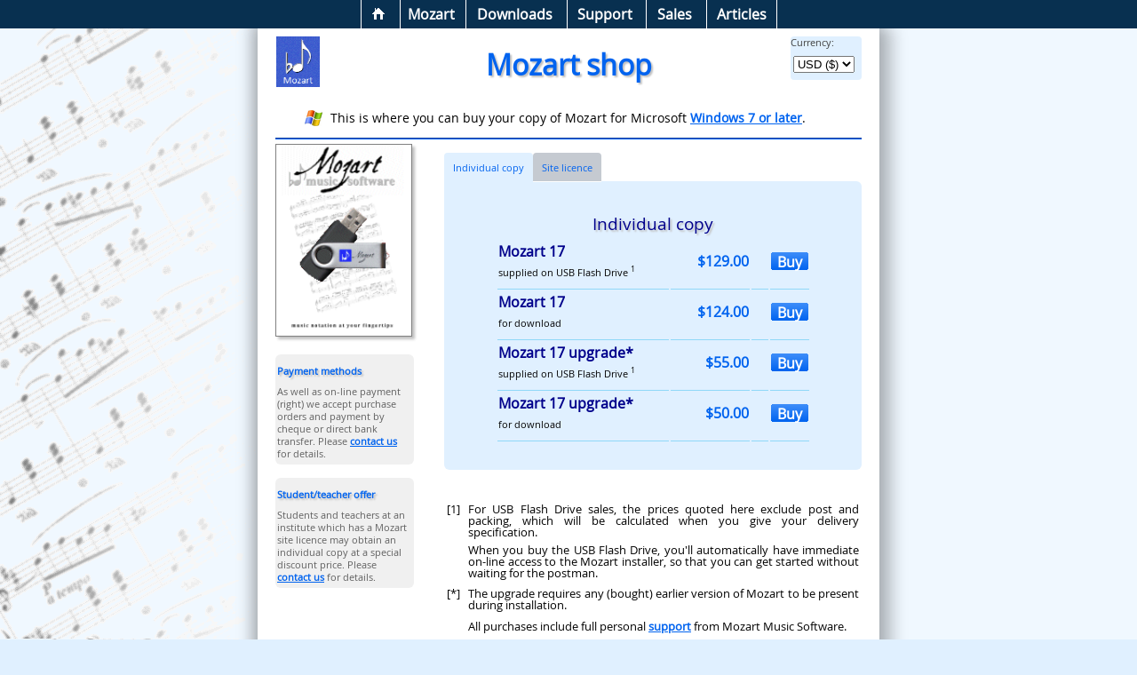

--- FILE ---
content_type: text/html; charset=UTF-8
request_url: https://www.mozart.co.uk/shop/shop.php
body_size: 5330
content:
	<!DOCTYPE html>
<html lang="en-gb">
<head>
<title>Shop | Mozart music notation software</title>
<meta name="description" content="Shop here for Mozart music notation software">
<meta name="keywords" content="music, notation, composition, composing, arranging, writing, software, 
							   sheetmusic, sheet-music, sheet music, 
							   fakebook, fake-book, fake book, realbok, real-book, real book, 
							   lead sheet, leadsheet, lead-sheet, score, 
							   scorewriter, score-writer, partition, MIDI, musicxml,
							   print, play sibelius, finale">
<meta property="og:image" content="https://www.mozart.co.uk/images-og/mozart-logo-800.png"/>
<meta charset="utf-8">
<meta name="viewport" content="width=device-width, initial-scale=1.0"/>

<link rel="stylesheet" type="text/css" href="../_mzcss/mzfonts.css">
<link rel="stylesheet" type="text/css" href="../_mzcss/mzstyles.css">
<link rel="stylesheet" type="text/css" href="../_mzcss/mzboxes.css">

<script  src="shopfiles/shopCommon.js" ></script>
<script  src="shopfiles/shopShop.js" ></script>
<script  src="../_mzjs/mzutility.js" ></script>

</head>
<body onclick class="theme16">
<!-- Sticky Menu Bar - "Generation 16" |||||||||||||||||||||||||||||||||||||||||||||||||||||||||||||| -->
<!-- #BeginLibraryItem "navbar1.lbi" -->
<div id="menubar16">
<div id="menus16" style="margin:auto;">
<!-- Home  -->
<div id="menu-home" class="nav-menuitm dropdown"><span id="spn-home"><img src="../image16/home-icon.gif" alt="home"></span>
	<div id="ddn-home" class="dropdown-content">
	    <div class="ddc-fullwidth">
			<a class="idx" 
		  	   href="../index.htm" title="To Mozart music software home page.">Home</a><br>
		</div>
		<div class="ddc-column1">
			<a href="../news.htm" title="Visit the news page.">What's new?</a><br>
			<a href="../reviews.htm" title="Views of users of Mozart">Endorsements</a><br>
			<a href="../sitemap/contents.htm" title="a map of the mozart site" >Site&nbsp;map</a><br>
       		<a href="../about-us/contact-details.htm"  title="Contact details">Contact us</a><br> 
		</div>
	</div>
</div>
<div id="menu-mozart" class="nav-menuitm dropdown"><span id="spn-mozart">Mozart</span>
	<div  id="ddn-mozart" class="dropdown-content">
	    <div class="ddc-fullwidth">
			 <p style="text-align:center;">Mozart and Mozartists</p>
		</div>
		<div class="ddc-column1">
			<a class="idx"
			   href="../about-mozart/index.htm" title="features index">Mozart</a><br>
			<a href="../about-mozart/features.htm" title="A list of features of Mozart">Features</a><br>
			<a href="../about-mozart/features17.htm" title="A list of features new in the latest version of Mozart">New in Mozart 17</a><br>
			<a href="../about-mozart/illustrations/index.htm" title="Illustrations of music constructed using Mozart">Example music</a><br>
			<a href="../about-mozart/illustrations/screen-shot-index.htm" title="Assorted screen shots of Mozart">Screen shots</a><br>
			<a href="../about-mozart/fonts/mozartjazzfont.htm" title="A comparison of the music fonts available with Mozart">Music fonts</a><br>
			<a href="../about-mozart/fonts/music-enhanced-text-fonts.htm" title="Fonts for text accompanying music.">Music text</a><br>
			<a href="../about-us/history-of-mozart.htm" title="A very brief list of the seminal moments in the development of Mozart music notation software">History of Mozart</a>
		</div>
		<div class="ddc-column2">
			<a class="idx"
			   href="../about-us/index.htm" title="About us at Mozart Music Software">About us</a><br>
			<a href="../about-us/aims-of-mozart-music-notation-software.htm" title="Aims and objectives of Mozart Music Notation Software">Our aims</a><br>
			<a href="../about-us/about-the-author/index.htm" title="About the author of Mozart and his own passion for playing music">About the author</a><br>
        	<a href="../about-us/contact-details.htm"  title="Contact details">Contact us</a><br> 

			<a class="idx"
			   href="../about-us/index.htm" title="About the community of mozartists">Community</a><br>
			<a href="../about-us/community/discussion-group.htm" title="How to join the chat group of the international Mozart community">Discussion group</a><br>
			<a href="../about-us/community/mozartists.htm" title="About people who use Mozart">Some Mozartists</a><br>
			<a href="../about-us/community/mozart-in-education.htm" title="An example of how Mozart is used in a high school">In education</a><br>
			<a href="../about-us/community/earlymusicshow2005.htm" title="Mozart on show at the Royal Greenwich International Early Music Festival">Early Music Festival</a><br>
			<a href="../about-mozart/internationalisation/invitation.en.htm" title="Mozart availability in different languages">Languages</a>
		</div>
	</div>
</div>
<!-- Free Downloads  -->
<div id="menu-downld" class="nav-menuitm dropdown"><span id="spn-downld">Downloads</span>
	<div id="ddn-downld" class="dropdown-content">
	    <div class="ddc-fullwidth">
			<a class="idx"
			   href="../downloads/index.htm" title="index of files to download">Free downloads</a>
		</div>
		<div class="ddc-column1">
			<p class="gap">&nbsp;</p>
			<span class="non-menu">Programs</span><br>
  			<a href="../downloads/mozart.htm" title="Download a free evaluation copy of Mozart">Mozart: free evaluation</a><br>
			<a href="../downloads/mozart-reader.htm" title="Download the free Mozart Reader to read and print files from Mozart">Mozart reader (free!)</a><br>
			<span class="non-menu">Fonts</span><br>
			<a href="../downloads/fonts-music-symbols.htm" title="Music symbols font archive - for various versions of Mozart">Mozart music fonts</a><br>
			<a href="../downloads/fonts-music-enhanced-text.htm" title="Fonts for text accompanying music.">Text fonts for music</a><br>
			<span class="non-menu">and...</span><br>
			<a href="../downloads/accessories.htm" title="Mozart accessories to download.">Accessories</a><br>
			<a href="../downloads/language-modules.htm" title="Language modules for Mozart (from Mozart 9)">Language modules</a>
		</div>
	</div>
</div>
<!-- Support -->
<div id="menu-support" class="nav-menuitm dropdown"><span id="spn-support">Support</span>
	<div  id="ddn-support" class="dropdown-content">
	    <div class="ddc-fullwidth">
			 <a class="idx" style="text-align:center;"
			   href="../support/index.htm" title="Support for Mozart music notation software">Support pages</a><br>
		</div>
	    <div class="ddc-column1">
			<a class="idx"
			   href="../support/help-and-discussion.htm" title="support index">Help</a><br>
	    	<a href="../support/support-help.htm" title="How do I get help?">How to get help</a><br>
	    	<a href="../about-us/community/discussion-group.htm" title="How to join the chat group of the international Mozart community">Discussion group</a><br>
	    	<a href="../support/faq.htm" title="Frequently Asked Questions">FAQ</a>
	    </div>
	    <div  class="ddc-column2">
			<a class="idx"
			   href="../support/service-packs.htm" title="support index">Service packs</a><br>
	    	<a href="../support/service-pack-mozart-17.htm" title="The most recent service pack for Mozart 17">Mozart 17</a><br>
	    	<a href="../support/service-pack-mozart-16.htm" title="The most recent service pack for Mozart 16">Mozart 16</a><br>
	    	<a href="../support/service-packs.htm" title="Service packs for all Mozart versions">All versions</a>
	    </div>
	</div>
</div>
<!-- Shop  -->
<div id="menu-shop" class="nav-menuitm dropdown"><span id="spn-shop">Sales</span>
	<div id="ddn-shop" class="dropdown-content">
	    <div class="ddc-fullwidth">
			<a class="idxc"
			   href="../shop/shop.php" title="You can buy Mozart here">Buy Mozart now!</a><br>
		</div>
		<div class="ddc-column1">
			<a href="../shop/shop.php" title="Investigate prices">Pricing information</a><br>	
			<a href="../downloads/mozart.htm" title="Download a free evaluation copy of Mozart">Try Mozart free</a><br>
       	    <a href="../about-us/contact-details.htm"  title="Contact details">Contact us</a><br> 
		</div>
	</div>
</div>
<!-- Articles  -->
  <div id="menu-articles" class="nav-menuitm dropdown rightmost"><span id="spn-articles">Articles</span>
	<div id="ddn-articles" class="dropdown-content">
	  <div class="ddc-fullwidth" style="padding-right:16%;">  <!-- tweak positioning! -->
			 <a class="idx" style="text-align:center;"
			   href="../about-mozart/index-of-articles.htm" title="Articles on Mozart Techniques and Music Theory">Index of articles</a><br>
		</div>
		<div class="ddc-column1">
			<a class="idx"
			   href="../about-mozart/knowledge-base/index.htm" title="Knowledge base: tips and techniques for using Mozart">Tutorials...</a><br>
			<a href="../about-mozart/knowledge-base/videotutorials.htm" title="Three methods for creating new music files (video tutorials).">New files</a><br>
	 		<a href="../about-mozart/knowledge-base/using-templates.htm" title="Using score templates">Score templates</a><br>
			<a href="../about-mozart/knowledge-base/scores-and-parts.htm" title="Creating a score with instrumental parts">Score &amp; Parts</a><br>
			<a href="../about-mozart/knowledge-base/updating-a-score.htm" title="Converting an old file to a score with instrumental parts">Updating a score</a><br>
			<a href="../about-mozart/knowledge-base/recording-pieces-from-mozart.htm" title="Creating an audio CD containing your Mozart pieces">Recording</a><br>
			<a href="../about-mozart/knowledge-base/saving-pdf-files.htm" title="Exporting Mozart documents to PDF format">Exporting PDF</a><br>
		  <a class="idx"
			   href="../about-mozart/knowledge-base/index.htm" title="Knowledge base: more techniques">...and more</a><br>
			<a href="../about-mozart/knowledge-base/arranging-music.htm" title="About arranging for groups of instruments - an ideal use for Mozart music notation software">Arranging</a><br>			
			<a href="../about-mozart/knowledge-base/scanning-music.htm" title="Using 3rd party software to scan music into Mozart">Scanning music</a><br>
			<a href="../about-mozart/knowledge-base/resourcelinks.htm" title="Some external links which may be of interest">Internet links</a>
		</div>
 	  <div class="ddc-column2">
			<a class="idx"
			   href="../music-theory/index.htm" title="Articles on music theory">Music Theory</a><br>
			<a href="../music-theory/intervals.htm" title="The theory of intervals in music">Intervals</a><br>
			<a href="../music-theory/chordnames.htm" title="The naming of chords for guitar and other instruments">Chord names</a><br>
			<a href="../music-theory/harmonisation.htm" title="Alternative harmonies for a simple tune">Harmonisation</a><br>
			<a href="../music-theory/transposing-instruments.htm" title="All about transposing instruments">Transposing instruments</a><br>
			<a href="../music-theory/swing.htm" title="Swing: Alternative styles of 'swing' available in Mozart's play-back.">Swing</a><br>
      <a href="../music-theory/enharmonics.htm" title="Enharmonic choices: Making the music easier to read.">Enharmonic choices</a><br>
			<a href="../music-theory/midi-index.htm" title="Fundamentals of MIDI - as used by Mozart for play-back">MIDI</a><br>
			<a href="../music-theory/modes.htm" title="Mediaeval modes and the evolution of minor/major">Church modes</a><br>
			<a href="../music-theory/woodwind-acoustics.htm" title="A mathematical analysis of the behaviour of woodwind instruments - just for fun!">Woodwind acoustics</a>
		</div>
	</div>
</div>
</div><!-- End menus16 -->
</div><!-- End menubar16 -->
<!-- #EndLibraryItem -->

<!-- End sticky Menu Bar - |||||||||||||||||||||||||||||||||||||||||||||||||||||||||||||||||||||||||||||| -->

<div id="main-document">
	<!--	~~~~~~~~~~~~~~~~~~~~~~~~~~~~~~~~~~~~~~~~~~~~~~~~~~~~~~~~~~~~~~~~~~~~~~~~~~~~~~~~~~~~~~~~~~~~~~~~~~~~~~~~~~~~~  -->
	<div id="textarea16" style="clear:left;">   <!-- textarea16 = the whole viewport -->
		<!-- fixed width article - media-adjusted -->
		<article class="text700">  <!-- text700 -->
		<!-- CURRENCY ~~~~~~~~~~~~~~~~~~~~~~~~~~~~~~~~~~~~~~~~~~~~~~~~~~~~~~~~~~~~~ -->
		<div class="shop-currency-box bk-stdblue">
					<p   class="shop-currency-prompt">Currency:</p>
					<div class="shop-currency-drop"><form action="shop.php" method="POST" name="currencyform" >
<p><select name="ctl_combo_currency" size="1" onchange="javascript:currencyChange( 'currencyform' )" >
   <option value="2">GBP (&pound;)</option>
   <option value="3">EUR (&euro;)</option>
   <option value="4" selected >USD ($)</option>
</select></p>
</form> 
</div>
		</div>
		<div class="shop-currency-000">  <!-- balance currency box to centre the title -->
			 &nbsp;<br>&nbsp;			 <!-- defines depth -->
		</div>
		<!-- CURRENCY ~~~~~~~~~~~~~~~~~~~~~~~~~~~~~~~~~~~~~~~~~~~~~~~~~~~~~~~~~~~~ -->
		<!-- TITLE    ~~~~~~~~~~~~~~~~~~~~~~~~~~~~~~~~~~~~~~~~~~~~~~~~~~~~~~~~~~~~ -->
		<div>
			 <h1>Mozart shop</h1>
		</div>
		<!-- ABSTRACT ~~~~~~~~~~~~~~~~~~~~~~~~~~~~~~~~~~~~~~~~~~~~~~~~~~~~~~~~~~~~ -->
		<div id="abstract16j" style="clear:both; width:90%;">				
		    <img src="../image12/windows20.png" alt="Windows logo" title="Mozart is for Windows 7 or later" 
			      style="margin-right:5px; vertical-align:bottom;">
				 This is where you can buy your copy of Mozart for Microsoft 
				 <a href="javascript:mzOpenPopupWindow('../about-mozart/mozart-platform16popup.htm', 0, 0, 450, 650 );"
					title="Details of licensing">Windows 7 or later</a>.
		</div>

		<div class="separator16" style="clear:both;">&nbsp;</div>
		<div id="stripe">&nbsp;</div>
		<!-- ====================================================================== -->
		<div class="centred100 clearfix" style="clear:right; padding-left:0px; padding-right:0px;"> <!-- centred100 -->

			 <!-- Product selector and footnotes -->
			 <div class="columnrightshop">
       		 	  <form action="shop.php" method="POST" name="mainForm" style="width:auto; margin-top:15px; margin-left:0px; margin-right:0px; clear:right;">
        		  	  <p style="line-height:1px; padding:0px; margin:0px;">
        			  	 <input type="hidden" name="initialproduct" value="" >
            			 <input type="hidden" name="navigate" value="" ></p>
            	
					   <!-- Tabs: individual/site licence -->
					   <div class="shoptabholder">
            		   		<div id="tbindi" class="shoptab" style="background-color:#e0f0ff;">
            					 <p><a href="javascript:showLicence('individual');">Individual copy</a></p>
            				</div>
            	   	   		<div id="tbsite" class="shoptab" style="background-color:#c5cad1; border-bottom:1px solid white;">
            	   		    	 <p><a href="javascript:showLicence('site');">Site licence</a></p>
            		   		</div>
					   </div>
					   <!-- Tabs: end -->
					   <!--  ~~~~~~~~~~~~~~~~~~~ product panel : individual ~~~~~~~~~~~~~~~~~~ -->
					   <div id="panel_indi" class="panel-shop-0 bk-blue1" style="display:block; width:auto; margin-left:0px; margin-right:0px; text-align:center;">
					   		<div style="padding-top:20px;">
								 <h2 style="text-align:center;">Individual copy</h2>
								 <table class="purchase">
								     <tr>
<td class="pricetable" style="width:56%; max-width:230px;"><p><span class="tx-product" style="font-weight:bold;" >Mozart 17 </span><br><span style="font-size:8pt;" >supplied on USB Flash Drive <sup>1</sup></span></p></td>
<td  class="pricetable" style="font-weight:bold; padding-left:15px;" ><p class="tx-price"  style="font-weight:bold; padding-left:15px; text-align:right; ">$129.00</p></td>
<td  class="pricetable" style="font-size:8pt; padding-left:15px;">&nbsp;</td>
<td  class="pricetable" >
<p><a class="btnbuy" href="javascript:productBuyButton('mainForm','proceed',0)" >Buy</a></p></td>
</tr>
<tr>
<td class="pricetable" style="width:56%; max-width:230px;"><p><span class="tx-product" style="font-weight:bold;" >Mozart 17 </span><br><span style="font-size:8pt;" >for download</span></p></td>
<td  class="pricetable" style="font-weight:bold; padding-left:15px;" ><p class="tx-price"  style="font-weight:bold; padding-left:15px; text-align:right; ">$124.00</p></td>
<td  class="pricetable" style="font-size:8pt; padding-left:15px;">&nbsp;</td>
<td  class="pricetable" >
<p><a class="btnbuy" href="javascript:productBuyButton('mainForm','proceed',1)" >Buy</a></p></td>
</tr>
<tr>
<td class="pricetable" style="width:56%; max-width:230px;"><p><span class="tx-product" style="font-weight:bold;" >Mozart 17 upgrade*</span><br><span style="font-size:8pt;" >supplied on USB Flash Drive <sup>1</sup></span></p></td>
<td  class="pricetable" style="font-weight:bold; padding-left:15px;" ><p class="tx-price"  style="font-weight:bold; padding-left:15px; text-align:right; ">$55.00</p></td>
<td  class="pricetable" style="font-size:8pt; padding-left:15px;">&nbsp;</td>
<td  class="pricetable" >
<p><a class="btnbuy" href="javascript:productBuyButton('mainForm','proceed',2)" >Buy</a></p></td>
</tr>
<tr>
<td class="pricetable" style="width:56%; max-width:230px;"><p><span class="tx-product" style="font-weight:bold;" >Mozart 17 upgrade*</span><br><span style="font-size:8pt;" >for download</span></p></td>
<td  class="pricetable" style="font-weight:bold; padding-left:15px;" ><p class="tx-price"  style="font-weight:bold; padding-left:15px; text-align:right; ">$50.00</p></td>
<td  class="pricetable" style="font-size:8pt; padding-left:15px;">&nbsp;</td>
<td  class="pricetable" >
<p><a class="btnbuy" href="javascript:productBuyButton('mainForm','proceed',3)" >Buy</a></p></td>
</tr>
								 </table>
								 <p class="centring">&nbsp;</p>
							</div>
						</div>
						<!--  ~~~~~~~~~~~~~~~~~~~ bottom of product panel ~~~~~~~~~~~~~~~~~~~~~~~ -->

						<!--  ~~~~~~~~~~~~~~~~~~~~ product panel: site ~~~~~~~~~~~~~~~~~~~~~~~~ -->
						<div id="panel_site" class="panel-shop-0  bk-blue1" style="display:none; width:auto; margin-left:0px; margin-right:0px;">
						    <div style="padding-top:20px;">
							    <h2 style="text-align:center;">Site licence</h2>
								<p style="font-size:8pt; line-height:10pt; text-align:center;">[eg for all computers in a school]</p>

								 <table class="purchase">
								    <tr>
<td class="pricetable" style="width:56%; max-width:230px;"><p><span class="tx-product" style="font-weight:bold;" >Mozart 17 site licence </span><br><span style="font-size:8pt;" >supplied on USB Flash Drive <sup>1</sup></span></p></td>
<td  class="pricetable" style="font-weight:bold; padding-left:15px;" ><p class="tx-price"  style="font-weight:bold; padding-left:15px; text-align:right; ">$640.00</p></td>
<td  class="pricetable" style="font-size:8pt; padding-left:15px;">&nbsp;</td>
<td  class="pricetable" >
<p><a class="btnbuy" href="javascript:productBuyButton('mainForm','proceed',4)" >Buy</a></p></td>
</tr>
<tr>
<td class="pricetable" style="width:56%; max-width:230px;"><p><span class="tx-product" style="font-weight:bold;" >Mozart 17 site upgrade*</span><br><span style="font-size:8pt;" >supplied on USB Flash Drive <sup>1</sup></span></p></td>
<td  class="pricetable" style="font-weight:bold; padding-left:15px;" ><p class="tx-price"  style="font-weight:bold; padding-left:15px; text-align:right; ">$250.00</p></td>
<td  class="pricetable" style="font-size:8pt; padding-left:15px;">&nbsp;</td>
<td  class="pricetable" >
<p><a class="btnbuy" href="javascript:productBuyButton('mainForm','proceed',5)" >Buy</a></p></td>
</tr>
								</table>
								<p class="centring">&nbsp;</p>
							</div>
						</div>
						<!--  ~~~~~~~~~~~~~~~~~~ bottom of product panel ~~~~~~~~~~~~~~~~~~~~~ -->
						<!-- Footnotes below product selector -->
		 				<div style="width:auto; margin-left:0px; margin-right:0px; ">
			 				 <p>&nbsp;</p>
			 				 <div id="notes_indi" class="shopnote">
			 				 	  <table>
								  <tr>
<td class="inote"><p>[1]</p></td>
<td class="snote"><p>For USB Flash Drive sales, the prices quoted here exclude post and packing, which will be calculated when you give your delivery specification.</p><p>When you buy the USB Flash Drive, you'll automatically have immediate on-line access to the Mozart installer, so that you can get started without waiting for the postman.</p></td>
</tr><tr>
<td class="inote"><p>[*]</p></td>
<td class="snote"><p>The upgrade requires any (bought) earlier version of Mozart to be present during installation.</p></td>
</tr>
			 					  <tr>
					 			  <td class="inote"><p>&nbsp;</p></td>
				 				  <td class="snote"><p>All purchases include full personal 
								  	  <a href="../support/support-help.htm" target="_blank">support</a> from Mozart Music Software.</p></td>
			 					  </tr>
								  </table>
							</div>  <!-- end notes_indi -->
			 				<div id="notes_site" class="shopnote" style="display:none;">
			 					 <table>
								 <tr>
<td class="inote"><p>[1]</p></td>
<td class="snote"><p>For USB Flash Drive sales, the prices quoted here exclude post and packing, which will be calculated when you give your delivery specification.</p><p>When you buy the USB Flash Drive, you'll automatically have immediate on-line access to the Mozart installer, so that you can get started without waiting for the postman.</p></td>
</tr><tr>
<td class="inote"><p>[*]</p></td>
<td class="snote"><p>The upgrade requires any (bought) earlier version of Mozart to be present during installation.</p></td>
</tr>
			 					 <tr>
					 			 	 <td class="inote"><p>&nbsp;</p></td>
				 					 <td class="snote"><p>All purchases include full personal
									 <a href="../support/support-help.htm" target="_blank">support</a> from Mozart Music Software.</p></td>
			 					</tr>
			 					</table>
							</div>  <!-- end notes_site -->
						</div>		<!-- end Footnotes below product selector -->

						<div style="text-align:center;">&nbsp;</div>
						<div style="text-align:right;"> 
<p><a href="javascript:productBuyButton('mainForm','proceed',-1)" 
title="Review contents of shopping basket">
  <img src="shopfiles/btnrevieworder.gif" alt="Proceed to the next page"></a></p>
</div>  				  </form>
			</div> 			 <!-- end columnrightshop (Product selector and footnotes) -->
	
			<!-- ========================================================= -->
			<!-- New column                                                -->
			<!-- ========================================================= -->

			 <div class="columnleftshop">
 
 			 	<!-- product 'box' -->
			    <div class="shopproductbox">	
					 <img class="box4b" src="../image12/showstick2.gif" alt="mozart on USB flash drive" style="width:100%;">
				</div>
				<!-- end product 'box' -->
				<!--  Payment methods panel ~~~~~~~~~~~~~~~~~~ -->
				<div class="panel-rounded-6 bk-grey1">
				    <div>
						 <h2 class="tx-grey" style="font-weight:bold; font-size:8pt; line-height:200%; vertical-align:middle;">Payment methods</h2>
						 <p  class="tx-grey" style="text-align:left; font-size:8pt;">As well as on-line payment (right) we accept purchase orders and payment by cheque or direct bank transfer.  
				  			Please <a href="../about-us/contact-details.htm"  title="to contact details">contact us</a> for details.</p>
					</div>
				</div>
				<!--  end Payment methods panel ~~~~~~~~~~~~~~~~~~ -->
				<!--  student-teacher panel ~~~~~~~~~~~~~~~~~~ -->
				<div class="panel-rounded-6 bk-grey1">
					<div>
						 <h2 class="tx-grey" style="font-weight:bold; font-size:8pt; line-height:200%; vertical-align:middle;">Student/teacher offer</h2>
						 <p  class="tx-grey" style="text-align:left; font-size:8pt;">Students and teachers at an institute which has a Mozart site licence
							may obtain an individual copy at a special discount price.   
				  			Please <a href="../about-us/contact-details.htm"  title="to contact details">contact us</a> for details.</p>
					</div>
				</div><!--  end student-teacher panel ~~~~~~~~~~~~~~~~~~ -->
				<p style="clear:both;">&nbsp;</p>
			</div><!-- end columnleftshop -->
		</div> <!-- end centred100 -->
		<!-- ====================================================================== -->
		<div class="separator16f">&nbsp;</div>
		</article>
	</div>  <!-- end textarea16 --> 
	<!--	||||||||||||||||||||||||||||||||||||||||||||||||||||||||||||||||||||||||||||||||||||||||||||||||||||||||||||||  -->
	<div id="foottext16">
<!-- #BeginLibraryItem "footmenu.lbi" -->
<p class="footer16"><img src="../image16/footstaff.gif" alt="=" style="height:6.75pt; margin-top:0px; margin-bottom:0px; margin-right:3pt;">
                         Copyright &copy; 1995-2026 David Webber.
                         <img src="../image16/footstaff.gif" alt="=" style="height:6.75pt; margin-top:0px; margin-bottom:0px; margin-left:3pt;"></p>        
<p id="footmenu16">
		<a class="footlink" href="/index.htm" title="to Mozart home page">home</a> | 
        <a class="footlink" href="https://groups.io/g/mozart-software" target="_blank"  title="to discussion forum and mailing list at Groups.io">discussion&nbsp;group</a> | 
        <a class="footlink" href="../about-us/contact-details.htm"  title="to contact details">contact&nbsp;us</a> | 
        <a class="footlink" href="#main-document" title="to top of this page">to&nbsp;top</a><br>&nbsp;</p>
<!-- #EndLibraryItem -->	
    </div>
	<!--	||||||||||||||||||||||||||||||||||||||||||||||||||||||||||||||||||||||||||||||||||||||||||||||||||||||||||||||  -->
	</div> <!--main-document -->
<!-- ====================================================================== -->
</body>
</html>




--- FILE ---
content_type: text/css
request_url: https://www.mozart.co.uk/_mzcss/mzfonts.css
body_size: 253
content:
/* mzfonts.css */
/* May 2021    */

/*==================================================================================*/
/* Fonts:																			*/
/*==================================================================================*/

@font-face
{
	font-family: Karla;
    src: url('../_font-embed/Karla-Regular.ttf');
    src: url('../_font-embed/Karla-Regular.woff');
}


/* Music Enhanced text fonts: */

@font-face 
{
    font-family: MozartJazzText;
    src: url('../_font-embed/MozartJazzText.otf') format('opentype');
    src: url('../_font-embed/MozartJazzText.woff') format('opentype');
}

@font-face 
{
    font-family: MZ-Lora;
    src: url('../_font-embed/MZ-Lora-Regular.ttf') format('opentype');
    src: url('../_font-embed/MZ-Lora-Regular.woff') format('opentype');
}

@font-face 
{
    font-family: MZ-Chewy;
    src: url('../_font-embed/MZ-Chewy.otf');
    src: url('../_font-embed/MZ-Chewy.woff');
}

@font-face 
{
    font-family: MZ-Buenard;
    src: url('../_font-embed/MZ-Buenard-Regular.otf');
    src: url('../_font-embed/MZ-Buenard-Regular.woff');
}

@font-face 
{
    font-family: MZ-Economica;
    src: url('../_font-embed/MZ-Economica-Regular.otf');
    src: url('../_font-embed/MZ-Economica-Regular.woff');
}

@font-face 
{
    font-family: MZ-GloriaHallelujah;
    src: url('../_font-embed/MZ-GloriaHallelujah.otf');
    src: url('../_font-embed/MZ-GloriaHallelujah.woff');
}

@font-face 
{
    font-family: MZ-Limelight;
    src: url('../_font-embed/MZ-Limelight-Regular.otf');
    src: url('../_font-embed/MZ-Limelight-Regular.woff');
}

@font-face 
{
    font-family: MZ-OpenSans;
    src: url('../_font-embed/MZ-OpenSans-Regular.otf');
    src: url('../_font-embed/MZ-OpenSans-Regular.woff');
}

@font-face 
{
    font-family: MZ-RobotoSlab;
    src: url('../_font-embed/MZ-RobotoSlab-Regular.otf');
    src: url('../_font-embed/MZ-RobotoSlab-Regular.woff');
}

@font-face 
{
    font-family: MZ-ShadowsIntoLightTwo;
    src: url('../_font-embed/MZ-ShadowsIntoLightTwo-Regular.otf');
    src: url('../_font-embed/MZ-ShadowsIntoLightTwo-Regular.woff');
}

@font-face 
{
    font-family: MZ-StintUltra;
    src: url('../_font-embed/MZ-StintUltraCondensed-Regular.woff');
    src: url('../_font-embed/MZ-StintUltraCondensed-Regular.otf');
}

@font-face 
{
    font-family: MZ-Voces; 
    src: url('../_font-embed/MZ-Voces-Regular.otf');
    src: url('../_font-embed/MZ-Voces-Regular.woff');
}

/*--------------------------------------------------------------*/
/*--------------------------------------------------------------*/



--- FILE ---
content_type: text/css
request_url: https://www.mozart.co.uk/_mzcss/mzstyles.css
body_size: 13087
content:
	
/*
** MZT16.CSS 
** CSS updated Summer 2021 aiming for better mobile phone support.
*/

/* table, tr, img, figure, blockquote { page-break-inside: avoid; }  */

div#main-document       { margin-top:  31px; }

/*==================================================================================*/
/* Classes providing generic 'synonyms'												*/
/*==================================================================================*/

.bold     	   { font-weight:bold; }
.lightbold     { color:#646464; font-weight:bold; }

.tx-white        { color: #ffffff;           }
.tx-logoblue     { color: #0063ef;           }
.tx-blue3        { color: #90d8f8;			 }
.tx-blue2        { color: #000060;           }
.tx-blue         { color: #00008b;           }
.tx-green        { color: #008b00;           }
.tx-green2       { color: #0ad21d;			 }
.tx-green3       { color: #90ff90;			 }
.tx-purple       { color: #5e015f;			 }
.tx-orange       { color: #e08000;           }
.tx-red-ff		 { color: #ff0000;           }
.tx-maroon		 { color: maroon;            }
.tx-grey         { color: #606060;           }

.tx-heading0	 { color: #00008b;           }

/*==================================================================================*/
/* Generic defaults																	*/
/*==================================================================================*/


h1	{ text-align:center;  					         font-size:24pt;  }
h2	{ text-align:center;  font-weight:bold;	 font-size:14pt;  }
h3	{ text-align:left; 	  font-weight:bold;  font-size:13pt;  }
h4	{ text-align:left;    font-weight:bold;	 font-size:12pt;  }

p
{
	margin-left:      0px;			/* leave margins = 0  */
	margin-top:       0px;
	margin-right:     0px;
	margin-bottom:    0px;
	padding-left:     0px; 
	padding-top:      0px; 
	padding-right:    0px; 
	padding-bottom:   0.5em; 		/* space default paragraphs */
	font-family:      MZ-OpenSans,Tahoma,Arial,sans-serif;
	font-weight:      normal;
}

td		     { font-size: 12pt;   }

a:link	     { color:#0063ef; font-weight:bold; text-decoration:underline; }
a:visited 	 { color:#553377; font-weight:bold; text-decoration:underline; }
a:active  	 { color:#0044aa; font-weight:bold; text-decoration:underline; }
a:hover   	 { color:#00c0ff; font-weight:bold; text-decoration:underline; }

mark { background-color: transparent;  font-weight:bold; }

/*==================================================================================*/
/* General variants															*/
/*==================================================================================*/

p.centring 	     { text-align:center;   }
p.title16-colour { color: #0063ef;      }

span.hi  { color: #0063ef; 	text-shadow: 1px 1px 1px #c0c0c0; font-weight:bold;  }
span.hi0 { color: #880f0f; 	text-shadow: 1px 1px 1px #c0c0c0; font-weight:bold;  }


img.flag     { width:16px; height:11px; padding:0; margin-top:auto; margin-bottom:auto; }
img.sq		   { width:13px; height:13px; }
img.ribbon   { border:1px solid black; box-shadow:5px 5px 5px #c0c0c0; }
img.smbls    { border:1px solid black; box-shadow:5px 5px 5px #c0c0c0; float:left; margin:5px; }

span.normal      { font-size:10pt }
span.captionit 	 { color:#800000; font-style:italic }
span.foreign 	   { color:#800000; font-style:italic }
span.warning     { color:#800000; font-style:italic }
span.sombre      { color:#8080C0 }
span.neutral	   { color:#000000 }
span.emphasis0   { color:#000099; font-weight:bold }
span.emphasis1   { color:#000099; font-size:12pt; font-weight:bold }

.moz			 {	text-transform: capitalize;	}

.user					 { color:#00008b; }
.pictcaption   			 { color:#800000; font-size:10pt; font-style:italic; }
.caption     			 { color:#800000; }
.captionbold 			 { color:#800000; font-weight:bold; }
.mzcommand				 { color:#006600; font-weight:bold; }

a.contactpagelink {}	/* Identified only for javascript manipulation */

/*~~~~~~~~~~~~~~~~~~~~~~~~~~~~~~~~~~~~~~~~~~~~~~~~~~~~~~~~~~~~~~~~~~~~~~~~~~~~~~~~~~*/
/* Useful: margins                                                                  */
/*~~~~~~~~~~~~~~~~~~~~~~~~~~~~~~~~~~~~~~~~~~~~~~~~~~~~~~~~~~~~~~~~~~~~~~~~~~~~~~~~~~*/

.marginLR5   { margin-left: 5px; margin-right: 5px; width:auto; }
.marginLR10  { margin-left:10px; margin-right:10px; width:auto; }
.marginLR20  { margin-left:20px; margin-right:20px; width:auto; }
.marginLR25  { margin-left:25px; margin-right:25px; width:auto; }
.marginLR50  { margin-left:50px; margin-right:50px; width:auto; }
 
/*~~~~~~~~~~~~~~~~~~~~~~~~~~~~~~~~~~~~~~~~~~~~~~~~~~~~~~~~~~~~~~~~~~~~~~~~~~~~~~~~~~~~~~~~~~~~~~~~*/
/* a useful trick from W3Schools.                                                                 */
/*~~~~~~~~~~~~~~~~~~~~~~~~~~~~~~~~~~~~~~~~~~~~~~~~~~~~~~~~~~~~~~~~~~~~~~~~~~~~~~~~~~~~~~~~~~~~~~~~*/

.clearfix::after 
{
  content: "";
  clear:   both;
  display: table;
}

/*~~~~~~~~~~~~~~~~~~~~~~~~~~~~~~~~~~~~~~~~~~~~~~~~~~~~~~~~~~~~~~~~~~~~~~~~~~~~~~~~~~*/
/*                                    Body                                          */
/*~~~~~~~~~~~~~~~~~~~~~~~~~~~~~~~~~~~~~~~~~~~~~~~~~~~~~~~~~~~~~~~~~~~~~~~~~~~~~~~~~~*/

body.theme16
{
	background-color: #e0f0ff;

/*
	background-color: #f0f8ff;
	background-image: none;
	background-image: linear-gradient(to-right, #f0f8ff, #f4fdff );

*/
	text-align:       center;
	font-family:      MZ-OpenSans,Tahoma,Arial,sans-serif;
	font-size:        12pt;
	font-weight:      normal;
	margin:           0px;
	padding:          0px; 

}

.theme16  h1 	{ color: #0063ef; 	text-shadow: 2px 2px 2px #c0c0c0;  text-align:center;  }
.theme16  h2 	{ color: #0063ef; 	text-shadow: 2px 2px 2px #c0c0c0;  }
.theme16  h3 	{ color: #0063ef; 	text-shadow: 1px 1px 1px #c0c0c0;  }
.theme16  h4 	{ color: #0063ef; 	text-shadow: 1px 1px 1px #c0c0c0;  }


/*~~~~~~~~~~~~~~~~~~~~~~~~~~~~~~~~~~~~~~~~~~~~~~~~~~~~~~~~~~~~~~~~~~~~~~~~~~~~~~~~~~*/
/*                              pop-up topics                                       */
/*~~~~~~~~~~~~~~~~~~~~~~~~~~~~~~~~~~~~~~~~~~~~~~~~~~~~~~~~~~~~~~~~~~~~~~~~~~~~~~~~~~*/

body.themepopup12
{
	background-color: #ffffff;
	text-align:       center;
	font-family:      MZ-OpenSans,Tahoma,Arial,sans-serif;
	font-size:        12pt;
	font-weight:      normal;
	margin:           0px;
	padding:          0px; 
}

.themepopup12 h1   	{ color: #0063ef; 	text-shadow: 2px 2px 2px #c0c0c0;  text-align:center;  }

.themepopup12 h2    { color: #0063ef; 	text-shadow: 2px 2px 2px #c0c0c0;  }

.themepopup12 h3
{ 
	color: 				 #0063ef;
	text-align: 		 left;
	font-family:         MZ-OpenSans,Tahoma,Arial, sans-serif;
	font-weight:		 100;
	font-size:			 10pt; 
	
}

/*~~~~~~~~~~~~~~~~~~~~~~~~~~~~~~~~~~~~~~~~~~~~~~~~~~~~~~~~~~~~~~~~~~~~~~~~~~~~~~~~~~*/
/*                                 main area (below menu bar)                       */
/*~~~~~~~~~~~~~~~~~~~~~~~~~~~~~~~~~~~~~~~~~~~~~~~~~~~~~~~~~~~~~~~~~~~~~~~~~~~~~~~~~~*/

div#main16popup
{
	background-color: #ffffff;
	width: 			   100%;
	margin-top:        0px;
    padding-top:       0px;
    z-index:           0;
}

/*~~~~~~~~~~~~~~~~~~~~~~~~~~~~~~~~~~~~~~~~~~~~~~~~~~~~~~~~~~~~~~~~~~~~~~~~~~~~~~~~~~*/
/*                               menu at the top                                    */
/*~~~~~~~~~~~~~~~~~~~~~~~~~~~~~~~~~~~~~~~~~~~~~~~~~~~~~~~~~~~~~~~~~~~~~~~~~~~~~~~~~~*/


div#menubar16, nav#menubar16
{
	color:				#ffffff;
    background-color:   #083050;
	width:				100%;
	position:           fixed;
	text-align:         center;
	top:                0;
    z-index:            5;
}

.rightmost
{
	border-right:1px solid #ffffff;
}

div#menus16
{
	color:				#ffffff;
/*	background-color:	#000000;  */
    background-color:   #083050;
	margin:				auto;
	line-height:        200%;
    max-width:          750px;
}

div.dropdown 
{
  position: relative;
  display:  inline-block;
}

div.dropdown-content 
{
  display: 			none;
  position: 		absolute;
  box-sizing:       border-box;
  padding: 			12px 16px;
  background-color: #f9f9f9;
  color:			#000000;
  box-shadow: 		0px 8px 16px 0px rgba(0,0,0,0.2);
  text-align:       left;
  line-height:		normal;
  z-index: 			5;
}

div.dropdown:hover div.dropdown-content 
{
  display: block;
  z-index: 5;
}

div.dropdown-content div.ddc-column1
{
	float:	left;
}

div.dropdown-content div.ddc-column2
{
	float:	      left;
	margin-left:  10px;
	padding-left: 10px;
	border-left:  1px solid gray;
}

div.dropdown-content div.ddc-fullwidth
{
    box-sizing:      border-box;
    width:           100%; 
    margin:          0;
    text-align:      center;

    padding-left:    0px;
    padding-right:   0px;
    padding-top:     0px;
    padding-bottom:  5px;
}

div.dropdown-content h2
{
	font-size:   90%;
	color:       gray;
	font-weight: bold;
    text-align:  left;
}

div.dropdown-content p
{
	font-size:   90%;
	color:       gray;
	font-weight: normal;
}

div.dropdown-content p.non-menu,
div.dropdown-content span.non-menu
{
  font-size:           90%; 
  color:               gray;	
  font-weight:         normal; 
  text-decoration:     none; 
  text-shadow:         none; 
}

div.dropdown-content p.gap
{
	font-size:   10%;
	color:       gray;
	font-weight: normal;
}

div.dropdown-content a:link     { font-size:80%;  color:#0063ef; text-decoration:none; font-weight:normal; }
div.dropdown-content a:visited  {                 color:#009bfc; text-decoration:none;         }
div.dropdown-content a:hover    {                 color:#004369; text-decoration:underline;    }
div.dropdown-content a:active   {                 color:#004369; text-decoration:none;         }

div.dropdown-content a.idx  
{ 
  font-size:           90%; 
  color:               gray;	
  font-weight:         bold; 
  text-decoration:     none; 
  text-shadow:         2px 2px 2px #c0c0c0; 
}

div.dropdown-content a.idx:link    { color:gray;  }
div.dropdown-content a.idx:hover   { color:#000000; text-decoration:underline; }
div.dropdown-content a.idx:visited { color:gray;  }
div.dropdown-content a.idx:active  { color:gray;  }

div.dropdown-content div.ddc-fullwidth a.idx:hover   { color:#000000; text-decoration:underline; }  
div.dropdown-content div.ddc-column1   a.idx:hover   { color:#000000; text-decoration:underline; }  
div.dropdown-content div.ddc-column2   a.idx:hover   { color:#000000; text-decoration:underline; }  


div.dropdown-content a.idxc 
{ 
  font-size:           90%; 
  color:               #0063ef;	
  font-weight:         bold; 
  text-decoration:     none; 
  text-shadow:         2px 2px 2px #c0c0c0; 
}

div.dropdown-content a.idxc:hover   { color:#004369; text-decoration:underline; }

/* 2nd ================================================================================================*/

div#main-document
{
	background-color: #f0f8ff;
/*	background-image: linear-gradient( to right, #ffffff,  #f0f8ff );  */
	background-image: 		url('../image16/chopinfade.gif'); 
	background-repeat:		repeat-y; 
	background-position:	left top;

	width: 			   100%;
	margin-top:        31px;
    padding-top:       0px;
    z-index:           0;
}

div.nav-menuitm, a.nav-menuitm 
{
	display:            inline-block;
	/*float: left;*/
	background-color:	transparent;
	/* padding-left: 		0px; */
	/* padding-right: 		0px; */
	border-left:		1px solid #ffffff;
    text-align:         center;
	margin-left:        0;
	margin-right:       0;
    box-sizing:         border-box;
}

div#menu-home           { width:40px;  }
div#menu-mozart         { width:70px;  }
div#menu-downld         { width:110px; }
div#menu-support        { width:85px;  }
div#menu-shop           { width:64px;  }
div#menu-articles       { width:80px;  }

div#menu-home:hover     { background-color:darkgray;  }
div#menu-mozart:hover   { background-color:darkgray;  }
div#menu-downld:hover   { background-color:darkgray;  }
div#menu-support:hover  { background-color:darkgray;  }
div#menu-shop:hover     { background-color:darkgray;  }
div#menu-articles:hover { background-color:darkgray;  }

#spn-home		{ color: #ffffff; font-weight:bold;  text-decoration: none; }
#spn-mozart		{ color: #ffffff; font-weight:bold;  text-decoration: none; }
#spn-downld		{ color: #ffffff; font-weight:bold;  text-decoration: none; }
#spn-support	{ color: #ffffff; font-weight:bold;  text-decoration: none; }
#spn-shop 		{ color: #ffffff; font-weight:bold;  text-decoration: none; }
#spn-articles 	{ color: #ffffff; font-weight:bold;  text-decoration: none; }

#spn-home:hover		    { color: #ffffff; border-bottom: 4px #00ffff solid; }
#spn-mozart:hover		{ color: #ffffff; border-bottom: 4px #00ffff solid; }
#spn-downld:hover		{ color: #ffffff; border-bottom: 4px #00ffff solid; }
#spn-support:hover		{ color: #ffffff; border-bottom: 4px #00ffff solid; }
#spn-shop:hover 		{ color: #ffffff; border-bottom: 4px #00ffff solid; }
#spn-articles:hover 	{ color: #ffffff; border-bottom: 4px #00ffff solid; }


#ddn-home       { left:  -38px;   min-width:120px; }
#ddn-mozart     { left: -103px;   min-width:280px; }
#ddn-downld     { left:  -33px;   min-width:180px; }  
#ddn-support    { left:  -86px;   min-width:260px; }  
#ddn-shop       { left:  -43px;   min-width:150px; }  
#ddn-articles   { left: -125px;   min-width:320px; }  /* Not actually centred. */

/*~~~~~~~~~~~~~~~~~~~~~~~~~~~~~~~~~~~~~~~~~~~~~~~~~~~~~~~~~~~~~~~~~~~~~~~~~~~~~~~~~~*/
/*                                    footer                                        */
/*~~~~~~~~~~~~~~~~~~~~~~~~~~~~~~~~~~~~~~~~~~~~~~~~~~~~~~~~~~~~~~~~~~~~~~~~~~~~~~~~~~*/

div#foottext16, footer16#foottext16
{
	background-image:	none;
	/* background-color:	transparent; */
	background-color:   #e0f0ff;
	text-align:         center;
	margin-top:			 0;
	padding-top:        10px;
	border-bottom:		2px solid gray;
}

p.footer16
{ 
	font-family:	'Times New Roman',serif; 
	font-size:		10pt; 
	font-weight:	bold; 
	color:			  #0063ef; 					/* text color to match logo */
	font-style:		italic; 
	text-align:		center; 
}

p#footmenu16, nav#footmenu16
{ 
	font-size:		8pt; 
	font-weight:	bold; 
	color:			  #808080; 
	text-align:		center; 
}

a.footlink          /* space footer links */
{
    margin-left:  1em;
    margin-right: 1em;
}

/*~~~~~~~~~~~~~~~~~~~~~~~~~~~~~~~~~~~~~~~~~~~~~~~~~~~~~~~~~~~~~~~~~~~~~~~~~~~~~~~~~~*/
/*                                 title area                                       */
/*~~~~~~~~~~~~~~~~~~~~~~~~~~~~~~~~~~~~~~~~~~~~~~~~~~~~~~~~~~~~~~~~~~~~~~~~~~~~~~~~~~*/

div#sitepath16 					/* Holds the path to the page OBSOLESCENT */  	   
{ 
    display:        none;
	margin-left:	0px; 
	margin-right:	0px; 
	margin-top:		0px;  
	margin-bottom:	0px; 

	padding-left:	15px; 
	padding-right:	15px;
	padding-top:    0px; 
	padding-bottom: 0px; 

	width:          auto;		/* within padding */
	text-align:		right; 

	font-size:		8pt; 
	font-family:	Tahoma,Arial,sans-serif; 
	font-weight:	bold; 
	color:			#c0c0c0; 
	
	white-space: 	nowrap;
}

/* //////////////////////////////////////////////////////////////////// */



/* ~~~~~~~~~~~~~~~~~~~~~~~~~~~~~~~~~~~~~~~~~~~~~~~~~~~~~~~~~~~~~~~~ */
/* Coloured stripe for debugging                                    */
/* Hide it for the release version with display:none                */


div#stripe { display: none; }


div.info, div#stripe 				  	   
{ 
	margin-left:	0px; 
	margin-right:	0px; 
	margin-top:		0px;  
	margin-bottom:	0px; 

	padding-left:	15px; 
	padding-right:	15px;
	padding-top:    0px; 
	padding-bottom: 0px; 

	width:          auto;		/* within padding */
	text-align:		right; 

	font-size:		8pt; 
	font-family:	Tahoma,Arial,sans-serif; 
	font-weight:	bold; 
	
	white-space: 	nowrap;

	color:			  black; 
    background-color: cyan;     
}

/* ~~~~~~~~~~~~~~~~~~~~~~~~~~~~~~~~~~~~~~~~~~~~~~~~~~~~~~~~~~~~~~~~ */
/* left/right of title on front page                                */

div#title16-left-w180  {	float:left;	 width:180px;	margin-right:10px; background-color:transparent; }
div#title16-right-w180 {	float:right; width:180px;	margin-left:10px;  background-color:transparent; }

div#title16-left	{	float:left;	 width:75px;  max-width:20%; margin-right:10px;  margin-left:0;  background-color:transparent; }
div#title16-right 	{	float:right; width:75px;  max-width:20%; margin-left:10px;   margin-right:0; background-color:transparent; }
div.title-h0        {   height:85px; }
div.title-f         {   height:120px; }

div#title16-area
{
	margin-left:           0px;
	margin-right:          0px;
	margin-top:			   0px;
	margin-bottom:        15px;

	border-style:        none; 
	border-width:        0px; 

	padding-left:		  0px; 
	padding-right:		  0px;
	padding-top:    	  0px; 
	padding-bottom: 	  0px; 
	
	width:				 auto;
	text-align: 		 center;
	color:				 #0063ef; 					/* text color to match logo */
	background-color:	 transparent; 
}

div#title16-area .smaller { font-size: 18pt; }

div#title16-area > h1 { padding-top:30px; }

/*----------------------------------------------------------------------------------*/
/* panel corners																	*/

div.panel-rounded-4
{
	border-radius:  4px; 
	margin:         0px;
	padding:        0px;
}

div.panel-rounded-6
{
	border-radius:  6px; 
	margin:         0px;
	padding:        0px;
}

/*~~~~~~~~~~~~~~~~~~~~~~~~~~~~~~~~~~~~~~~~~~~~~~~~~~~~~~~~~~~~~~~~~~~~~~~~~~~~~~~~~~~~~~~~~~~~~~~~*/
/* panel padding	                                                                              */
/*~~~~~~~~~~~~~~~~~~~~~~~~~~~~~~~~~~~~~~~~~~~~~~~~~~~~~~~~~~~~~~~~~~~~~~~~~~~~~~~~~~~~~~~~~~~~~~~~*/

.panelpad70   { padding-left:70px; padding-right: 70px; 	}
.panelpad25   { padding-left:25px; padding-right: 25px; 	}
.panelpad20   { padding-left:20px; padding-right: 20px; 	}
.panelpad10   { padding-left:10px; padding-right: 10px; 	}
.panelpad05   { padding-left: 5px; padding-right:  5px; 	}

.panelpad2510 { padding-left:25px; padding-right: 25px; padding-top:10px; padding-bottom:10px; 	}

.panelpad-2pc { padding-left:2%; padding-right:2%; 	}
.panelpad-4pc { padding-left:4%; padding-right:4%; 	}
.panelpad-8pc { padding-left:8%; padding-right:8%; 	}

/*--------------------------------------------------------------------------------------*/
/* Audio						      													*/
/*--------------------------------------------------------------------------------------*/

div.audiobtn-c 	{ width:300px; max-width:90%; margin-left:auto; margin-right:auto; margin-top:10px; margin-bottom:10px; }
audio.audiobtn  { width:300px; max-width:90%; }


/*~~~~~~~~~~~~~~~~~~~~~~~~~~~~~~~~~~~~~~~~~~~~~~~~~~~~~~~~~~~~~~~~~~~~~~~~~~~~~~~~~~~~~~~~~~~~~~~~*/
/* tiles                                                                                          */
/*~~~~~~~~~~~~~~~~~~~~~~~~~~~~~~~~~~~~~~~~~~~~~~~~~~~~~~~~~~~~~~~~~~~~~~~~~~~~~~~~~~~~~~~~~~~~~~~~*/

a#tile-logo
{
	display:			block; 
	background-color:	#005ED2;
	border:				1px white solid;
	width:				64px;
	height:				75px;
	margin-left:		25px;
	margin-right:        0px;
	margin-top:          5px;
	margin-bottom:		 5px;
	padding:             0px; 
} 

a#tile-logo:link	{}
a#tile-logo:visited	{}
a#tile-logo:active	{}
a#tile-logo:hover	{ background-color: #51a3ff; }

p.subhead, 
div.just p.subhead
{
	text-align: 		 center;
	font-family:         MZ-OpenSans,Tahoma,Arial, sans-serif;
	font-weight:		 100;
	font-size:			 18pt; 
	margin-top:			 0;
	padding-top:		 0;
    color:               #0063ef; 
    text-shadow:         1px 1px 1px #c0c0c0;
}

div#subheading
{
	width:				auto; 
    margin:	  			 2px 10px 2px 10px;  /* top right bottom left */
    padding:	     	 2px  5px 2px  5px;  /* top right bottom left */
	color:				black;
  	background-color:	transparent;
  	text-align:         center;
}

div#abstract16c  		/* use this to centre short abstracts */
{ 
	width:				auto; 
    margin:	  			 2px auto 2px auto;  /* top right bottom left */
    padding:	     	 2px  5px 2px  5px;  /* top right bottom left */
  	background-color:	transparent;
  	text-align:         center;
    font-size:          90%;
  	clear:              both;
}

div#abstract16j  		/* use this to justifty longer abstracts */  
{ 
	width:				80%;
    margin-left:        auto;
    margin-right:       auto;
    margin-top:         2px;
    margin-bottom:      2px;
    padding:	     	2px 10px 10px 10px;  /* top right bottom left */
  	background-color:	transparent;
  	text-align:         justify;
    font-size:          90%;
  	clear:              both;
}

div#abstract16f  		/* use this to centre fancy abstracts */
{ 
	font-size: 		    16px;
	text-align: 	    center;
	font-family: 	    Constantia, Palatino, "Palatino Linotype", "Palatino LT STD", Georgia, serif;
	font-style: 	    italic;

	width:				auto; 
    margin:	  			2px 10px 2px 10px;  /* top right bottom left */
    padding:	     	2px  5px 2em  5px;  /* top right bottom left */
  	background-color:	transparent;
  	text-align:         center;
  	clear:              both;
}

div#abstract16f span.fancy
{
	font-family: 	    Constantia, Palatino, "Palatino Linotype", "Palatino LT STD", Georgia, serif;
	font-style: 	    italic;
	font-size: 		    36px;
	color:				#0063ef; 					/* text color to match logo */
	padding-right:		20px;
}


/*~~~~~~~~~~~~~~~~~~~~~~~~~~~~~~~~~~~~~~~~~~~~~~~~~~~~~~~~~~~~~~~~~~~~~~~~~~~~~~~~~~*/
/*                                    page area                                     */
/*~~~~~~~~~~~~~~~~~~~~~~~~~~~~~~~~~~~~~~~~~~~~~~~~~~~~~~~~~~~~~~~~~~~~~~~~~~~~~~~~~~*/

div#textarea16
{
	width:    100%;
	margin:   0 0 0 0;
	padding:  0 0 0 0;
}

article#textarea16
{
	width:    100%;
	margin:   0 0 0 0;
	padding:  0 0 0 0;
}

.text-content
{
       width:            90%; 
       margin-left:      auto;  
       margin-right:     auto; 
       margin-top:       15px; 
       margin-bottom:    15px;  
       padding-top:      10px;
       padding-bottom:   10px;
       padding-left:     20px;
       padding-right:    20px;
       background-color: #ffffff;
       box-shadow:       8px 8px 16px 8px rgba(0,0,0,0.2), -4px -4px 16px 4px rgba(0,0,0,0.2);   
       box-sizing:       border-box;
 }

article.text700, article.text750, article.text800, article.text850, article.text900, article.text1000
{
       width:            90%; 
       margin-left:      auto;  
       margin-right:     auto; 
       margin-top:       15px; 
       margin-bottom:    15px;  
       padding-top:      10px;
       padding-bottom:   10px;
       padding-left:     20px;
       padding-right:    20px;
       background-color: #ffffff;
       box-shadow:       8px 8px 16px 8px rgba(0,0,0,0.2), -4px -4px 16px 4px rgba(0,0,0,0.2); 
       box-sizing:       border-box;
  	   background-image:     url('../image16/logo-blue-50.gif'); 
	   background-repeat:	 no-repeat; 
	   background-position:	 20px 10px;
 }

 /* div has no logo at top left */
div.text700, div.text800, div.text850, div.text900
{
       width:            90%; 
       margin-left:      auto;  
       margin-right:     auto; 
       margin-top:       15px; 
       margin-bottom:    15px;  
       padding-top:      10px;
       padding-bottom:   10px;
       padding-left:     20px;
       padding-right:    20px;
       background-color: #ffffff;
       box-shadow:       8px 8px 16px 8px rgba(0,0,0,0.2), -4px -4px 16px 4px rgba(0,0,0,0.2); 
       box-sizing:       border-box;
  	   background-image: none;
 }

article.text700, div.text700  { max-width:700px;  }
article.text750, div.text750  { max-width:750px;  }
article.text800, div.text800  { max-width:800px;  }
article.text850, div.text850  { max-width:850px;  }
article.text900, div.text700  { max-width:900px;  }
article.text1000              { max-width:1000px; }

article.text700 h1 { padding-left:55px; padding-right:55px; margin-top:10px; }   /* Don't overap logo */
article.text700 #subheading p { max-width:95%; }
article.text700 h2  { text-align:left; margin-bottom:5px; font-size:14pt; font-weight:100; }
article.text700 h3  { text-align:left; margin-bottom:5px; font-size:13pt; font-weight:100; }
article.text700 h4  { text-align:left; margin-bottom:5px; font-size:12pt; font-weight:400; }
article.text700 p   { text-align:justify; }
article.text700 ul  { text-align:left;    }
 
article.text750 h1 { padding-left:55px; padding-right:55px; margin-top:10px; }   /* Don't overap logo */
article.text750 #subheading p { max-width:95%; }
article.text750 h2  { text-align:left; margin-bottom:5px; font-size:14pt; font-weight:100; }
article.text750 h3  { text-align:left; margin-bottom:5px; font-size:13pt; font-weight:100; }
article.text750 h4  { text-align:left; margin-bottom:5px; font-size:12pt; font-weight:400; }
article.text750 p   { text-align:justify; }
article.text750 ul  { text-align:left;    }

article.text800 h1 { padding-left:55px; padding-right:55px; margin-top:10px; }   /* Don't overap logo */
article.text800 #subheading p { max-width:95%; }
article.text800 h2  { text-align:left; margin-bottom:5px; font-size:14pt; font-weight:100; }
article.text800 h3  { text-align:left; margin-bottom:5px; font-size:13pt; font-weight:100; }
article.text800 h4  { text-align:left; margin-bottom:5px; font-size:12pt; font-weight:400; }
article.text800 p   { text-align:justify; }
article.text800 ul  { text-align:left;    }

div.text800 h1 { padding-left:55px; padding-right:55px; margin-top:10px; }   /* Don't overap logo */
div.text800 #subheading p { max-width:95%; }
div.text800 h2  { text-align:left; margin-bottom:5px; font-size:14pt; font-weight:100; }
div.text800 h3  { text-align:left; margin-bottom:5px; font-size:13pt; font-weight:100; }
div.text800 h4  { text-align:left; margin-bottom:5px; font-size:12pt; font-weight:400; }
div.text800 p   { text-align:justify; }
div.text800 ul  { text-align:left;    }

article.text850 h1 { padding-left:55px; padding-right:55px; margin-top:10px; }   /* Don't overap logo */
article.text850 #subheading p { max-width:95%; }
article.text850 h2  { text-align:left; margin-bottom:5px; font-size:14pt; font-weight:100; }
article.text850 h3  { text-align:left; margin-bottom:5px; font-size:13pt; font-weight:100; }
article.text850 h4  { text-align:left; margin-bottom:5px; font-size:12pt; font-weight:400; }
article.text850 p   { text-align:justify; }
article.text850 ul  { text-align:left;    }

article.text900 h1 { padding-left:55px; padding-right:55px; margin-top:10px; }   /* Don't overap logo */
article.text900 #subheading p { max-width:95%; }
article.text900 h2  { text-align:left; margin-bottom:5px; font-size:14pt; font-weight:100; }
article.text900 h3  { text-align:left; margin-bottom:5px; font-size:13pt; font-weight:100; }
article.text900 h4  { text-align:left; margin-bottom:5px; font-size:12pt; font-weight:400; }
article.text900 p   { text-align:justify; }
article.text900 ul  { text-align:left;    }

article.text1000 h1 { padding-left:55px; padding-right:55px; margin-top:10px; }   /* Don't overap logo */
article.text1000 #subheading p { max-width:95%; }
article.text1000 h2  { text-align:left; margin-bottom:5px; font-size:14pt; font-weight:100; }
article.text1000 h3  { text-align:left; margin-bottom:5px; font-size:13pt; font-weight:100; }
article.text1000 h4  { text-align:left; margin-bottom:5px; font-size:12pt; font-weight:400; }
article.text1000 p   { text-align:justify; }
article.text1000 ul  { text-align:left;    }

.text-content h2  { text-align:left; margin-bottom:5px; font-size:14pt; font-weight:100; }
.text-content h3  { text-align:left; margin-bottom:5px; font-size:13pt; font-weight:100; }
.text-content h4  { text-align:left; margin-bottom:5px; font-size:12pt; font-weight:400; }
.text-content p   { text-align:justify; }
.text-content ul  { text-align:left;    }

.centred100 { width:100%; margin-left:0;    margin-right:0;     }
.centred96  { width:96%;  margin-left:auto; margin-right:auto;  }
.centred95  { width:95%;  margin-left:auto; margin-right:auto;  }
.centred90  { width:90%;  margin-left:auto; margin-right:auto;  }

 div.infotileindex
 {
       width:            90%; 
       margin-left:      auto;  
       margin-right:     auto; 
       margin-top:       15px; 
       margin-bottom:    15px;  
       padding-top:      10px;
       padding-bottom:   10px;
       padding-left:     20px;
       padding-right:    20px;
       background-color: #ffffff;
       box-shadow:       8px 8px 16px 8px rgba(0,0,0,0.2), -4px -4px 16px 4px rgba(0,0,0,0.2); 
       box-sizing:       border-box;
      /* Add a maxwidth to taste */
 }
 
div.infotileindex h2  
{ 
  clear:           left;
  text-align:      left; 
  color:           gray;
  font-size:       14pt; 	
  font-weight:     bold; 
  text-shadow:     2px 2px 2px #c0c0c0; 
  margin-bottom:   5px;
  padding-top:     20px;
}

/*~~~~~~~~~~~~~~~~~~~~~~~~~~~~~~~~~~~~~~~~~~~~~~~~~~~~~~~~~~~~~~~~~~~~~~~~~~~~~~~~~~*/
/*                          div, article max-width definitions                               */
/*~~~~~~~~~~~~~~~~~~~~~~~~~~~~~~~~~~~~~~~~~~~~~~~~~~~~~~~~~~~~~~~~~~~~~~~~~~~~~~~~~~*/

.maxwid560 		{	max-width:560px; }
.maxwid600 		{	max-width:600px; }
.maxwid640 		{	max-width:640px; }
.maxwid700 		{	max-width:700px; }
.maxwid750 		{	max-width:750px; }
.maxwid800 		{	max-width:800px; }
.maxwid850 		{	max-width:850px; }
.maxwid900 		{	max-width:900px; }

.maxwid-20pc    {   max-width:20%;   }
.maxwid-30pc    {   max-width:30%;   }
.maxwid-50pc    {   max-width:50%;   }
.maxwid-95pc    {   max-width:95%;   }
.maxwid-98pc    {   max-width:98%;   }

div.maxwid-4tiles  { max-width:680px;   }
div.maxwid-5tiles  { max-width:840px;   }

/*~~~~~~~~~~~~~~~~~~~~~~~~~~~~~~~~~~~~~~~~~~~~~~~~~~~~~~~~~~~~~~~~~~~~~~~~~~~~~~~~~~*/
/*                     viewport-dependent width definitions                         */
/*~~~~~~~~~~~~~~~~~~~~~~~~~~~~~~~~~~~~~~~~~~~~~~~~~~~~~~~~~~~~~~~~~~~~~~~~~~~~~~~~~~*/

div.separator16   { width:auto; font-size:1px; border-bottom:2px groove #0063ef; padding:0px; }
div.separator16f  { width:auto; font-size:1px; border-bottom:2px groove #0063ef; padding:0px; margin-bottom:15px;}

/*~~~~~~~~~~~~~~~~~~~~~~~~~~~~~~~~~~~~~~~~~~~~~~~~~~~~~~~~~~~~~~~~~~~~~~~~~~~~~~~~~~*/
/*                             miscellaneous                                        */
/*~~~~~~~~~~~~~~~~~~~~~~~~~~~~~~~~~~~~~~~~~~~~~~~~~~~~~~~~~~~~~~~~~~~~~~~~~~~~~~~~~~*/

.headingfont   { color:	#00008b; font-weight:bold;                    text-transform:uppercase;  }
.heading	   { color:	#00008b; font-weight:bold; text-align:left;   text-transform:uppercase;  }
.headingc	   { color:	#00008b; font-weight:bold; text-align:center; text-transform:uppercase;  }
.subheading	   { color:	#00008b; font-weight:bold; text-align:left;   text-transform:capitalize; }
.smallfont	   { font-size:  8pt;   }
.smallprint    { font-size:  8pt;   }
.stdfont	   { font-size: 10pt;   }
.largeprint    { font-size: 12pt;   }
.vlarge        { font-size: 14pt;   }

.linespaced01  { line-height: 1.7em; }


.centring 	 { text-align:center;   }
.just 	   	 { text-align:justify;  }
.just777   	 { text-align:justify;  }
.leftalign 	 { text-align:left;     }
.rightalign  { text-align:right;    }
.bold16      { font-weight:bold;    }
.para-space  {						}

.smallfont	 { font-size:  8pt;     }

.moz		 { text-transform: capitalize;	}

div.para-space   p		 { margin-top:10px;		}
ul.para-space    li		 { margin-top:10px;		}
ul.para-space15  li		 { margin-top:15px;		}

div.just p   { text-align:justify;  }

/*~~~~~~~~~~~~~~~~~~~~~~~~~~~~~~~~~~~~~~~~~~~~~~~~~~~~~~~~~~~~~~~~~~~~~~~~~~~~~~~~~~*/
/*                             download button                                      */
/*                           with round corners and shadow                          */
/*~~~~~~~~~~~~~~~~~~~~~~~~~~~~~~~~~~~~~~~~~~~~~~~~~~~~~~~~~~~~~~~~~~~~~~~~~~~~~~~~~~*/

a.i-button
{
	display:			block;
    max-width:			166px; 
    box-sizing:         border-box;
/*
	height:				 80px; 
 	margin:			    2px 0px 0px 2px;
*/
	padding:		    3%;
	border-width:       1px;
	border-style: 		solid;
	text-align:			left;
	text-decoration:	none;
	font-size:			8pt;

	border-radius:      4px;
	box-shadow: 		5px 5px 5px #488080;
}

a.i-button:link		{ text-decoration:none;  }
a.i-button:visited	{ text-decoration:none;  }
a.i-button:active	{ text-decoration:none;  }
a.i-button:hover    { text-decoration:none;	margin:0px 2px 2px 0px;	box-shadow:5% 5% 5% #488080; }

a.i-button img      { float:left; width:20%; max-width:31px; /*margin-left:6%;*/ margin-right:6%; margin-top:12%; margin-bottom:0; }

a.i-button h6        
{ 
    box-sizing:          border-box;
	margin-top:			 6%;
    margin-bottom:       6%;
	padding-left:        6%; 
	text-align:			 left; 
	font-weight:		 bold; 
	font-size:			 14pt;
	color:				 white; 
	text-decoration:	 none;
	text-shadow: 		 1px 1px 1px rgba(255,255,255,0.6);
}

/*~~~~~~~~~~~~~~~~~~~~~~~~~~~~~~~~~~~~~~~~~~~~~~~~~~~~~~~~~~~~~~~~~~~~~~~~~~~~~~~~~~*/
/*                             rounded tiles                                        */
/*~~~~~~~~~~~~~~~~~~~~~~~~~~~~~~~~~~~~~~~~~~~~~~~~~~~~~~~~~~~~~~~~~~~~~~~~~~~~~~~~~~*/

a.tile-round-shadow,
a.tile-round-shadow-x
{
	display:			block;
	width:				166px; 
	height:				 80px; 
	padding:			  4px;
	border-width:         1px;
	border-style: 		  solid;
	text-align:			  left;
	text-decoration:	  none;
	font-size:			  8pt;

 	margin:				  2px 0px 0px 2px;

	border-radius:         4px 4px 4px 4px;
	box-shadow: 		5px 5px 5px  #488080;
}

a.tile-round-shadow:link		{ text-decoration:none;  }
a.tile-round-shadow:visited	{ text-decoration:none;  }
a.tile-round-shadow:active	{ text-decoration:none;  }

a.tile-round-shadow-x:link	{ text-decoration:none;  }
a.tile-round-shadow-x:visited	{ text-decoration:none;  }
a.tile-round-shadow-x:active	{ text-decoration:none;  }


a.tile-round-shadow:hover,
a.tile-round-shadow-x:hover
{
	text-decoration:	  none;
 	margin:				 0px 2px 2px 0px;
	box-shadow: 		7px 7px 7px  #488080;
}


a.tile-round-shadow img,		
a.tile-round-shadow-x img		
{ 
	float:			left; 
	margin-left:	3px; 
	margin-right:  10px;		 
}

.tile-round-shadow h6,        
.tile-round-shadow-x h6        
{ 
	margin-top:			 15px;
	padding-left:        10px; 
	text-align:			 left; 
	font-weight:		 bold; 
	font-size:			 14pt;
	color:				 white; 
	text-decoration:	 none;
	text-shadow: 		 1px 1px 1px rgba(255,255,255,0.6);
	
}

/* Information tiles	*/

a.infotile
{
	display:			block;
	float:				left; 
	width:				146px; 
	height:				 80px; 
	margin-left:		  2px; 
	margin-right:		  2px; 
	margin-top:			  2px; 
	margin-bottom:		  2px; 
	padding:			  4px;
	border-width:         1px;
	border-style: 		  solid;
	text-align:			  left;
	text-decoration:	  none;
	font-size:			  8pt;
}

a.infotile:link			{ text-decoration:none;  }
a.infotile:visited		{ text-decoration:none;  }
a.infotile:active		{ text-decoration:none;  }
a.infotile:hover		{ text-decoration:none;  }

a.infotile img		
{ 
	float:			left; 
	margin-left:	3px; 
	margin-right:	6px;		 
}

a.infotile h2        
{ 
	margin-top:			 30px; 
	text-align:			 left; 
	font-weight:		 normal; 
	font-size:			 10pt;
	color:				 white;
}

a.infotile h3        
{ 
	margin-top:			 30px; 
	text-align:			 left; 
	font-weight:		 normal; 
	font-size:			 10pt;
	color:				 white;
}

a.infotile h6        
{ 
	margin-top:			 30px; 
	text-align:			 left; 
	font-weight:		 normal; 
	font-size:			 10pt;
	color:				 white;
}

/* Headings above tiles */

h2.tileheader 
{ 
  text-align:      left; 
  color:           gray;	
  font-weight:     bold; 
  text-shadow:     2px 2px 2px #c0c0c0; 
  margin-bottom:   5px;
}

h2.tileheader a  
{ 
  color:           gray;	
  text-align:      left; 
  color:           gray;	
  font-weight:     bold; 
  text-decoration: none;
  text-shadow:     2px 2px 2px #c0c0c0; 
}

h2.tileheader a:hover  
{ 
  color:           #000000; 
  text-decoration: underline;
}

/* Information tiles 3/4 size	*/

a.infotile75
{
	display:			block;
	float:				left; 
    box-sizing:         border-box;
	width:				100px; 
	height:				 60px; 
	margin-left:		  2px; 
	margin-right:		  2px; 
	margin-top:			  2px; 
	margin-bottom:		  2px; 
	padding:			  3px;
	border-width:         1px;
	border-style: 		  solid;
	text-align:			  left;
	text-decoration:	  none;
	font-size:			  6pt;
}

a.infotile75:link		{ text-decoration:none;  }
a.infotile75:visited	{ text-decoration:none;  }
a.infotile75:active		{ text-decoration:none;  }
a.infotile75:hover		{ text-decoration:none;  }

a.infotile75 img		
{ 
	float:			left;
    /* Need width explicitly */
	margin-left:	2px; 
	margin-right:	4px;		 
}

a.infotile75 h2        
{ 
	margin-top:			 22px; 
	text-align:			 left; 
	font-weight:		 normal; 
	font-size:			 8pt;
	color:				 white;
}

a.infotile75 h3        
{ 
	margin-top:			 22px; 
	text-align:			 left; 
	font-weight:		 normal; 
	font-size:			 8pt;
	color:				 white;
}

a.infotile75 h6        
{ 
	margin-top:			 22px; 
	text-align:			 left; 
	font-weight:		 normal; 
	font-size:			 8pt;
	color:				 white;
}

/*~~~~~~~~~~~~~~~~~~~~~~~~~~~~~~~~~~~~~~~~~~~~~~~~~~~~~~~~~~~~~~~~~~~~~~~~~~~~~~~~~~~~~~~~*/
/* Buttons                                                                                */
/*~~~~~~~~~~~~~~~~~~~~~~~~~~~~~~~~~~~~~~~~~~~~~~~~~~~~~~~~~~~~~~~~~~~~~~~~~~~~~~~~~~~~~~~~*/

a.btn400x40			 	 	 { 
                               display:       block; 
                               width:         60%; 
                               max-width:     400px; 
                               min-height:    40px; 
                               color:         #000000; 
                               text-align:    center; 
                               border:        1px black solid; 
                               padding-top:   18px; 
                             }
                             
a.btn400x40:link	 	     { color:#000000; font-weight:normal; text-decoration:none;      }
a.btn400x40:visited 		 { color:#000000; font-weight:bold;   text-decoration:none;      }
a.btn400x40:active  	 	 { color:#000000; font-weight:bold;   text-decoration:none;      }
a.btn400x40:hover   	 	 { color:#000000; font-weight:bold;   text-decoration:underline; }

.btngreygrad				 { 
                               background: #e0e0e0; 
                               background: linear-gradient( #f8f8f8, #e0e0e0 );  
                             }
                               
.btnshadow					 { box-shadow:3px 3px 3px rgba(192,192,192,0.5);                        }

/*~~~~~~~~~~~~~~~~~~~~~~~~~~~~~~~~~~~~~~~~~~~~~~~~~~~~~~~~~~~~~~~~~~~~~~~~~~~~~~~~~~~~~~~~*/
/* Front page                                                                             */
/*~~~~~~~~~~~~~~~~~~~~~~~~~~~~~~~~~~~~~~~~~~~~~~~~~~~~~~~~~~~~~~~~~~~~~~~~~~~~~~~~~~~~~~~~*/

div.fp-container 
{ 
  width:            90%; 
  margin-left:      auto; 
  margin-right:     auto;
  padding-top:      10px; 
  background-color: transparent; 
}

/*~~~~~~~~~~~~~~~~~~~~~~~~~~~~~~~~~~~~~~~~~~~~~~~~~~~~~~~~~~~~~~~~~~~~~~~~~~~~~~~~~~~~~~~~*/
/* Front page                                                                             */
/* music example: outer - inner                                                           */
/*     music-picture-panel                                                      */
/*	    div                                                                               */
/*		   div                                                                            */
/*		     music-picture-image                                                          */
/*			    img                                                                       */ /*																   						   */
/*~~~~~~~~~~~~~~~~~~~~~~~~~~~~~~~~~~~~~~~~~~~~~~~~~~~~~~~~~~~~~~~~~~~~~~~~~~~~~~~~~~~~~~~~*/

div#music-picture-panel
{
	float:				right;
    width:              60%;
    border: 			2px #dddddd solid;
	margin-left:        0;	
	margin-right:       0;
	margin-top:         0; 
	margin-bottom:      10px; 
    padding:            0;
    box-sizing:         border-box;

    background-color:   #e0f0ff;
}

div#music-picture-image
{
	width:			100%;
}


img#music { border: 1px solid blue; }

div.fp16-panel
{
	border:            1px solid gray;
	padding:   	       10px;
	background-color:  #ffffff;
    box-sizing:         border-box;
}

div.fp16-eval   
{
	float:   		   right; 
	width:             35%;
    max-width:   	   294px; 
	margin-left:	   0px;
	margin-right:      3%;
	margin-top:		   0px;
	margin-bottom:     10px;
    background-color:  antiquewhite; 
}

div.fp16-reader 
{
	float:   		   right; 
	width:             35%;
    max-width:   	   294px; 
	margin-left:	   0px;
	margin-right:      3%;
	margin-top:		   0px;
	margin-bottom:     10px;
    background-color:  antiquewhite; 
}

div.fp16-forum  
{
	float:   		   right; 
	width:             35%;
    max-width:   	   294px; 
	margin-left:	   0px;
	margin-right:      3%;
	margin-top:		   0px;
	margin-bottom:     10px;
    background-color:   #e8ffe8; 
}

div.fp16-view
{
    float:              right;
    width:              98%;
	margin-left:	    0;
	margin-right:       0;
    margin-top:         0;
	margin-bottom:      10px;
    background-color:   #f4fff4; 
}

/*--------------------------------------------------------------------------------------*/
/*                                 News                           				   		*/
/*--------------------------------------------------------------------------------------*/

div.mozartera  	 	 { width:100%;      margin-left:0px; margin-right:0px;   }
div.mozartera h2 	 { margin-left:0px; margin-top:20px;  text-align:left;   }

div.mozart17era h2 	 { color:#a02040; }
div.mozart16era h2 	 { color:#6000e0; }
div.mozart15era h2 	 { color:#03c0c0; }
div.mozart14era h2 	 { color:#208020; }
div.mozart13era h2 	 { color:#c08040; }
div.mozart12era h2 	 { color:#c04040; }
div.mozart11era h2 	 { color:#ff4000; }
div.mozart10era h2 	 { color:#ff0000; }
div.mozart09era h2 	 { color:#ec0000; }
div.mozart08era h2 	 { color:#da0020; }
div.mozart07era h2	 { color:#c80040; }
div.mozart06era h2 	 { color:#b60060; }
div.mozart05era h2 	 { color:#a40080; }
div.mozart04era h2 	 { color:#9200a0; }
div.mozart03era h2 	 { color:#8080c0; }

div.newsentry 	    {	margin-top:6px;  padding-left: 0px; padding-right: 0px; padding-bottom:10px; }
div.boxednewsentry  {	border: 1px gray solid; }

div#textarea16 div.newsentry  h3  		{ margin-left:3%; margin-bottom:15px; font-size:14pt; background-color:transparent; }

.newsentry  p	    { margin-left:3%; margin-right:3%; text-align:justify; } 
.newsentry  ul	    { margin-left:0%; margin-right:2%; text-align:left;    } 
.newsentry  ol	    { margin-left:0%; margin-right:2%; text-align:left;    } 
.newsentry  table  	{ margin-left:3%; font-size:12pt; background-color:transparent; color:#000000; } 

span.fixref  	    { color:#80a0ff; font-size:small; }

/*--------------------------------------------------------------------------------------*/
/*                              sitemap (schematic)                				   		*/
/*--------------------------------------------------------------------------------------*/

table.sm16      { border-collapse:collapse; width:500px; margin-left:auto; margin-right:auto; max-width:95%; }
table.sm16 td   { font-weight:bold;   font-size:12pt;  color:#000000; }
/*
table.sm16 th   { width:50px; }
*/
table.sm16 td a { font-weight:bold; font-size:12pt; color:#000000; }
table.sm16 td a.hover { color:#808080; }

td.w_0    { border: none;                      }
td.w_t    { border-top:    4px solid  #404040; }
td.w_r    { border-right:  4px solid  #404040; }
td.w_b    { border-bottom: 4px solid  #404040; }
td.w_l    { border-left:   4px solid  #404040; }
td.w_tl   { border-top:    4px solid  #404040; border-left:  4px solid  #404040;}
td.w_tr   { border-top:    4px solid  #404040; border-right: 4px solid  #404040;}
td.w_bl   { border-bottom: 4px solid  #404040; border-left:  4px solid  #404040;}
td.w_br   { border-bottom: 4px solid  #404040; border-right: 4px solid  #404040;}
td.r_us   { background-color: #ffc080; }
td.r_mz   { background-color: #8080ff; }
td.r_su   { background-color: #80ff80; }
td.r_hm   { background-color: #c0c0c0; }
td.r_dl   { background-color: #c04040; }
td.r_th   { background-color: #60a060; }
td.r_sh   { background-color: #ffff00; }
td.db     { font-weight:bold; background-color:transparent; }

/*--------------------------------------------------------------------------------------*/
/*  Table cells with partial borders                                                    */
/*--------------------------------------------------------------------------------------*/

td.tlbr
{
	border-top:		1px gray solid;
	border-left:	1px gray solid;
	border-right:	1px gray solid;
	border-bottom:	1px gray solid;
}

td.tl0
{
	border-top:		1px gray solid;
	border-left:	1px gray solid;
	border-right:	1px gray solid;
}

td.tr0
{
	border-top:		1px gray solid;
	border-left:	1px gray solid;
	border-right:	1px gray solid;
}

td.bl0
{
	border-left:	1px gray solid;
	border-right:	1px gray solid;
	border-bottom:	1px gray solid;
}

td.br0
{
	border-left:	1px gray solid;
	border-right:	1px gray solid;
	border-bottom:	1px gray solid;
}

td.tlr0
{
	border-top:	1px gray solid;
	border-left:	1px gray solid;
	border-right:	1px gray solid;
}

td.blr0
{
	border-left:	1px gray solid;
	border-right:	1px gray solid;
	border-bottom:	1px gray solid;
}

/*--------------------------------------------------------------------------------------*/
/* Tiled index pages																	*/
/*--------------------------------------------------------------------------------------*/

div.tilearea		{   float:left;	    	}		
div.tilecols1		{	width:162px;		}
div.tilecols2		{	width:324px;		}
div.tilecols3		{	width:486px;		}
div.ta-width350		{   width:350px; 		}

div.tileplustext 	{ float:left;  }

div.tilearea     h2		{  color:#005ED2; text-align:left; margin-left:2px; margin-bottom:2px; font-weight:100;}		
div.tileplustext h2		{  color:#005ED2; text-align:left; margin-left:2px; margin-bottom:2px; font-weight:100;}		

.mr00				{  margin-right:0px; }
.mr10				{  margin-right:8px; }
.mr26				{  margin-right:24px; }
.mr27				{  margin-right:25px; }
.mr40				{  margin-right:38px; }

.m-col-info-01		{ margin-left:13px; margin-right:13px; }
.m-col-info-02		{ margin-left:13px; margin-right:13px; }
.m-col-info-03		{ margin-left:13px; margin-right:13px; }
.m-col-info-04		{ margin-left:13px; margin-right:13px; }
.m-col-info-05		{ margin-left:13px; margin-right:11px; }
.m-col-info-06		{ margin-left:11px; margin-right:11px; }
.m-col-info-07		{ margin-left:11px; margin-right:0px;  }
.m-col-info-08		{ margin-left:13px; margin-right:13px; }
.m-col-info-09		{ margin-left:13px; margin-right:13px; }

/*--------------------------------------------------------------------------------------*/
/*                              Features                   				   		        */
/*--------------------------------------------------------------------------------------*/
   
div#mzlist  { font-size:8pt; padding-top:0px; }

div#mzlist a 
{
	display:			block; 
	border:				1px gray solid;
	padding:			3px;
	margin:             3px 0px 3px 0px;
	width:				16px;
	float:              left;
}

/* add lighter blue here */ 
div#mzlist a.pas9  { background-color:	#F0F0FF; }
div#mzlist a.pas8  { background-color:	#E8E8FF; }
div#mzlist a.pas7  { background-color:	#E0E0FF; }
div#mzlist a.pas6  { background-color:	#D8D8FF; }
div#mzlist a.pas5  { background-color:	#D0D0FF; }
div#mzlist a.pas4  { background-color:	#C8C8FF; }
div#mzlist a.pas3  { background-color:	#C0C0FF; }
div#mzlist a.pas2  { background-color:	#B8B8FF; }
div#mzlist a.pas1  { background-color:	#B0B0FF; }

div#mzlist a.crnt  { background-color:	#000000; color:#FFFFFF; }

div#mzlist a.fut1  { background-color:	#FFFFF0; }
div#mzlist a.fut2  { background-color:	#FFFFE8; }
div#mzlist a.fut3  { background-color:	#FFFFE0; }
div#mzlist a.fut4  { background-color:	#FFFFD9; }
div#mzlist a.fut5  { background-color:	#FFFFD0; }
div#mzlist a.fut6  { background-color:	#FFFFB8; }
div#mzlist a.fut7  { background-color:	#FFFFB0; }
div#mzlist a.fut8  { background-color:	#FFFFA8; }
div#mzlist a.fut9  { background-color:	#FFFFA0; }
div#mzlist a.futA  { background-color:	#FFFF98; }

/*--------------------------------------------------------------------------------------*/
/* info-about-features12   fb=features box																*/
/*--------------------------------------------------------------------------------------*/

h2.fb-fullwidth-head
{
	text-align: 	left;
	margin-left:	3%; 
	margin-top:		10px; 
	margin-bottom:	15px; 
	clear:			left;
}

div.fb-example 
{ 
  float:	  	     left; 
  box-sizing:        border-box;
  margin-left:       1%;
  margin-right:      1%;
  margin-top:  	     3px;
  margin-bottom:  	 3px;
  padding-left:	     10px;
  padding-right:	 10px;
  border:        	 1px gray solid; 
  background-color:  white;
}

div.fb-half      { width: 48%;  }
div.fb-full      { width: 98%;  }

div.fb-halfwidth 
{ 
  float:	  	       left; 
  box-sizing:        border-box;
  width:             48%;
  margin-left:       1%;
  margin-right:      1%;
  margin-top:  	     3px;
  margin-bottom:  	 3px;
  padding-left:	     10px;
  padding-right:	   10px;
  border:        	    1px gray solid; 
  background-color:  white;
}

div.fb-fullwidth 
{ 
  box-sizing:        border-box;
  width:             98%;
  margin-left:       1%;
  margin-right:      1%;
  margin-top:  	     3px;
  margin-bottom:  	 3px;
  padding-left:	     10px;
  padding-right:	 10px;
  border:    	     1px gray solid; 
  background-color:  white;
}

div.fb-fullwidth-notice      
{
  box-sizing:        border-box;
  width:             98%;
  margin-left:       1%;
  margin-right:      1%;
  margin-top:  	     3px;
  margin-bottom:  	 3px;
  padding-left:	     10px;
  padding-right:	 10px;
  padding-top:	     5px;
  padding-bottom:	 5px;
  border:    	     1px gray solid; 
  background-color:  antiquewhite;
}

div.fb-example   h2 { text-align:center; margin-top:2px; }
div.fb-halfwidth h2 { text-align:center; margin-top:2px; }
div.fb-fullwidth h2 { text-align:center; margin-top:2px; }

img.fbimgright 
{
	float:			right; 
	margin-left:	10px;
}
				
img.fbimgleft 
{
	float:			left; 
	margin-right:	30px;
}	

.fb-h-200 { height:200px;  }
.fb-h-250 { height:250px;  }
.fb-h-280 { height:280px;  }
.fb-h-300 { height:300px;  }
.fb-h-320 { height:320px;  }
.fb-h-400 { height:400px;  }

/*--------------------------------------------------------------------------------------*/
/* support																			   	*/
/*--------------------------------------------------------------------------------------*/

table.sp-table 
{
    width:          90%;
	max-width:		600px; 
	margin-left:	auto; 
	margin-right:	auto; 
	margin-bottom:	30px;
	margin-top:		10px; 
	border:			1px #000080 solid;
}

table.sp-table td 
{
    box-sizing:     border-box;
	padding: 		2%;
	vertical-align: top;	
	text-align:		left;
}

table.sp-table td h5	{	padding-top:0;	margin-top:0; }

.btngreygrad				 { background:#e0e0e0; background:linear-gradient( #f8f8f8, #e0e0e0 );  }  
.btnshadow					 { box-shadow:3px 3px 3px rgba(192,192,192,0.5);                        }

.btndownload			 	 { display:block; width:90%; max-width:300px; color:#000000; text-align:center; border:1px black solid; padding-top:18px; padding-bottom:18px;}
a.btndownload:link	 	     { color:#000000; font-weight:normal; text-decoration:none;      }
a.btndownload:visited 		 { color:#000000; font-weight:bold;   text-decoration:none;      }
a.btndownload:active  	 	 { color:#000000; font-weight:bold;   text-decoration:none;      }
a.btndownload:hover   	 	 { color:#000000; font-weight:bold;   text-decoration:underline; }


/*~~~~~~~~~~~~~~~~~~~~~~~~~~~~~~~~~~~~~~~~~~~~~~~~~~~~~~~~~~~~~~~~~~~~~~~~~~~~~~~~~~*/
/*                         download language modules 							    */
/*~~~~~~~~~~~~~~~~~~~~~~~~~~~~~~~~~~~~~~~~~~~~~~~~~~~~~~~~~~~~~~~~~~~~~~~~~~~~~~~~~~*/

table#table-language-module       {	 padding-left:6%; padding-right:6%; }
table#table-language-module tr td { vertical-align:50%; 					}

a.tile-lang
{
	display:				block;
	float:					left; 
	width:					24px;
	height:					24px; 
	color:					white;
	background-color:   	purple;
	background-image:   	url('../image12/download1small.gif');
	background-repeat:		no-repeat; 
	background-position:	center center;
	border-radius:			3px;
	padding:				0px;
	box-shadow: 			3px 3px 3px  slategray;
	text-decoration:		none;
}

td.wbord_l   { text-align:left; }
td.wbord_r   { text-align:left; }
td.wbord_0   { text-align:left; }

img.flag     { width:16px; height:11px; padding:0; margin-top:auto; margin-bottom:auto; }
img.sq		 { width:13px; height:13px; }
img.ribbon   { border:1px solid black; box-shadow:5px 5px 5px #c0c0c0; }
img.smbls    { border:1px solid black; box-shadow:5px 5px 5px #c0c0c0; float:left; margin:5px; }

.bk-blue-2-0-m
{
	background-image:url(image10/bk-blue-2-0-m.png); 
	background-repeat:repeat-y; 
	background-color:#d0f0ff;		/* bk-blue0 */
}

.bk-blue-2-0-n
{
	background-image:url(image10/bk-blue-2-0-n.png); 
	background-repeat:repeat-y; 
	background-color:#d0f0ff;		/* bk-blue0 */
}

.bk-green-2-0-n
{
	background-image:url(image10/bk-green-2-0-n.png); 
	background-repeat:repeat-y; 
	background-color:#d8ffd8;		/* bk-green0 */
}

.bk-orange-2-0-n
{
	background-image:url(image10/bk-orange-2-0-n.png); 
	background-repeat:repeat-y; 
	background-color:#ffc887;		/* bk-orange0 */
}

.bk-purple-2-0-n
{
	background-image:url(image10/bk-purple-2-0-n.png); 
	background-repeat:repeat-y; 
	background-color:#e8c8ff;		/* bk-purple0 */
}

.bk-grey-2-0-n
{
	background-image:url(image10/bk-grey-2-0-n.png); 
	background-repeat:repeat-y; 
	background-color:#d8d8d8;		/* bk-grey0 */
}

div.bk-blue-2-0-n   h2 { color: #00008b; }   		/* tx-blue   */
div.bk-green-2-0-n  h2 { color: #008b00; }   		/* tx-green  */
div.bk-purple-2-0-n h2 { color: #5e015f; }   		/* tx-purple */
div.bk-orange-2-0-n h2 { color: #e08000; }   		/* tx-orange */
div.bk-grey-2-0-n   h2 { color: #000000; }   		

/*--------------------------------------------------------------------------------------*/
/* shop																				   	*/
/*--------------------------------------------------------------------------------------*/

table.shopguide	   { width:90%; max-width:500px;  margin-left:auto; margin-right:auto; margin-bottom:10px; }	
td.shopguide       { font-size:7pt; color:#606060; vertical-align:middle; text-align:center; }
td.guidearrow      { font-size:7pt; color:#606060; vertical-align:middle; text-align:center; width:11px; }
td#shopguideactive { font-weight:bold; color:#0063ef; }   /* logo-blue */ 

div.panel-shop	   { padding:0px;	border-radius:6px; 			}

div.shop-build-L		{ float:left;  text-align:left;	}
div.shop-build-L	p	{ height:20px; text-align:left;	}
div.shop-build-R		{ float:right; text-align:left;	}
div.shop-build-R	p	{ height:20px; text-align:left;	}

div.columnleftshop     { float:left;  width:180px; margin:0; padding:0; box-sizing:border-box; }
div.columnrightshop    { float:right; width:470px; margin:0; padding:0; box-sizing:border-box; }

div.columnleftshop div.shopproductbox         
{  
    float:         left; 
    width:        152px; 
    margin-left:    0px; 
    margin-right:  20px; 
    margin-top:     5px; 
    margin-bottom: 10px;
}

div.columnleftshop div.panel-rounded-6         
{  
    float:         left; 
    width:        152px; 
    margin-left:    0px; 
    margin-right:  20px; 
    margin-top:     5px; 
    margin-bottom: 10px;
    padding-left:   2px; 
    padding-right:  2px;
    
}

div.panel-shop-0
{			
	padding-top:		 		 0px; 
	padding-bottom:		 		 0px; 
	padding-left:		 		 0px; 
	padding-right:		 		 0px;
	border-top-left-radius:  	 0px; 
	border-top-right-radius:  	 6px; 
	border-bottom-right-radius:  6px; 
	border-bottom-left-radius:   6px; 
	margin-top:                  0px;
}

div.shoptabholder
{
	text-align:		left; 
	padding:		0px;	
	margin-bottom:  0px;
	height:         2em;	
}

div.shoptab
{
	float: 						left;

	border-top-left-radius:  	4px; 
	border-top-right-radius:  	4px; 

	margin:              		0px;
	
	padding-top:		 		0px; 
	padding-bottom:		 		0px; 
	padding-left:		 		0px; 
	padding-right:		 		0px;
	
	height:				 		100%;
	vertical-align:		 		middle;

}

div.shoptab p
{
    margin-left:		 0px;
    margin-top:		 	 0px;
	padding-left:		 0px; 
	padding-right:		 0px;
	padding-top:		 10px; 
	padding-bottom:		 10px;
	font-size:     		 8pt;
}

div.shoptab a
{
	margin-left:		 10px; 
	margin-right:		 10px;
	text-decoration:	 none;
	padding-top:		 10px; 
	padding-bottom:		 10px;
}

div.shoptab a:link	     { color:#0063ef; font-weight:normal; text-decoration:none; }
div.shoptab a:visited 	 { color:#0063ef; font-weight:normal; text-decoration:none; }
div.shoptab a:active  	 { color:#0063ef; font-weight:normal; text-decoration:none; }
div.shoptab a:hover   	 { color:#404040; font-weight:normal; text-decoration:none; }

div.shopnote
{
	margin-top:	 5px; 
	font-size:	 8pt; 
	line-height: 10pt; 
	text-align:  left;
}

td.inote { width: 20px; vertical-align: top; font-size:10pt;  }
td.snote { width: auto; vertical-align: top; font-size:10pt;  }

.shoperrorheader
{
    background-image:    url("shop/shopfiles/redGrad.jpg");
    background-repeat:   repeat-x;
    background-position: top left;
    font-size: 			 12px;
    text-align: 		 center;
    margin-top: 		 20px;
    margin-bottom: 		 20px;
    padding: 			 12px;
    border: 			 #daa7a6 1px solid;
}

.shopaddresstable
{
    width:           100%;
    border:          0px none;
	border-collapse: collapse;
}

.shopaddressprompt 
{
	color:        #575C53;
	font-size:    10pt;
	font-weight:  normal;
	text-align:   right;
    box-sizing:   border-box; 
	width:        30%;
}	


.shopaddressdata   
{	
	padding-left:  3px;
	padding-right: 3px; 
	font-size:     10pt;
    box-sizing:    border-box;   
	width:         70%;
}

td.shopaddressdata input
{
	width:         100%;
    box-sizing:    border-box; 
}

.shopformtable
{
    width:           100%;
    border:          0px none;
	border-collapse: collapse;
}

.shopformtable td
{
	border-top:     0px none;
	border-right:   0px none;
	border-left:    0px none;
	border-bottom:  0px none;
	padding:        0px;
	vertical-align: top;
}


.shopformfooter
{
    margin: 20px 15px 0px 15px;						  /* top right bottom left */
	width:  auto;
}

.shopfieldlabel 
{
	color:#575C53;
	font-size:10pt;
	font-weight:normal;
	text-align: right;
	width: 30%;
}	

.inputBoxDisable {  background-color: #dddddd;   border: 1px solid #999999; }
.inputBoxEnable	 {  background-color: #ffffff;   border: 1px solid #999999;	}

.shopfielddata   {	width: 70%; font-size:10pt; }
.shopwarning     { color:#ff0000; font-weight:bold; }


.bk-stdblue            {  background-color:#e0f0ff;  }
div.shop-currency-000  { float:left;  width:80px; height:49px;       margin:0px; padding:0px;  }
div.shop-currency-box  { float:right; width:80px; border-radius:4px; margin:0px; padding:0px;  }
div.shop-currency-drop { width:74px; margin-left:auto; margin-right:auto; }
table.purchase         { box-sizing:border-box; width:100% max-width:410px; margin-left:auto; margin-right:auto; text-align:left; }
p.shop-currency-prompt { color:#404040; text-align:center; font-weight:normal; font-size:8pt; } 

/*~~~~~~~~~~~~~~~~~~~~~~~~~~~~~~~~~~~~~~~~~~~~~~~~~~~~~~~~~~~~~~~~~~~~~~~~~~~~~~~~~~*/
/* Shop - customer details	    													*/
/* article.customer-details shares properties with text800 etc                      */
/*~~~~~~~~~~~~~~~~~~~~~~~~~~~~~~~~~~~~~~~~~~~~~~~~~~~~~~~~~~~~~~~~~~~~~~~~~~~~~~~~~~*/

article#customer-details
{
       width:                90%;
       max-width:            900px; 
       margin-left:          auto;  
       margin-right:         auto; 
       margin-top:           15px; 
       margin-bottom:        15px;  
       padding-top:          10px;
       padding-bottom:       10px;
       padding-left:         0;
       padding-right:        0;
       background-color:     #ffffff;
       box-shadow:           8px 8px 16px 8px rgba(0,0,0,0.2), -4px -4px 16px 4px rgba(0,0,0,0.2); 
       box-sizing:           border-box;
  	   background-image:     url('../image16/logo-blue-50.gif'); 
	   background-repeat:	 no-repeat; 
	   background-position:	 20px 10px;
}

div.columnCustomer
{
	float:            left; 
	width:            50%; 
	margin:           0px;
	padding:          0px;
	min-width:        350px;
    box-sizing:       border-box;
}

div.panel-shop-customer
{ 
  box-sizing:          border-box; 
  width:               92%; 
  max-width:           350px; 
  margin-left:         auto; 
  margin-right:        auto;
  padding:             0px;	
  border-radius:       6px; 			
}

/*~~~~~~~~~~~~~~~~~~~~~~~~~~~~~~~~~~~~~~~~~~~~~~~~~~~~~~~~~~~~~~~~~~~~~~~~~~~~~~~~~~*/
/* Shop - order confirmation    													*/
/*~~~~~~~~~~~~~~~~~~~~~~~~~~~~~~~~~~~~~~~~~~~~~~~~~~~~~~~~~~~~~~~~~~~~~~~~~~~~~~~~~~*/

article#order-confirmation
{
       width:                90%;
       max-width:            700px; 
       margin-left:          auto;  
       margin-right:         auto; 
       margin-top:           15px; 
       margin-bottom:        15px;  
       padding-top:          10px;
       padding-bottom:       10px;
       padding-left:         0;
       padding-right:        0;
       background-color:     #ffffff;
       box-shadow:           8px 8px 16px 8px rgba(0,0,0,0.2), -4px -4px 16px 4px rgba(0,0,0,0.2); 
       box-sizing:           border-box;
  	   background-image:     url('../image16/logo-blue-50.gif'); 
	   background-repeat:	 no-repeat; 
	   background-position:	 20px 10px;
}

td.orderrow1 { font-weight:bold; border-bottom:1px solid black; }

.ordercol0   { width:18%; max-width:100px; color:#0063ef; text-align:center;  font-weight:bold;   }	/* logo-blue */
td.ordercol1 { width:250px; background-color:#ffffff; text-align:left;   padding-left:10px; }	
td.ordercol2 { width: 60px; background-color:#ffffff; text-align:right;  }	
td.ordercol3 { width: 60px; background-color:#ffffff; text-align:center; }	
td.ordercol4 { width: 60px; background-color:#ffffff; text-align:right;  padding-right:10px; }	

td.ordercol4 p { 	padding-bottom:0px; }	/* override standard paragraph spacing */

td.addrcol1  { width:140px; background-color:#ffffff; text-align:left;  vertical-align:top; padding-left:10px; }
td.addrcol2  { width:300px; background-color:#ffffff; text-align:left;  vertical-align:top; }

/*--------------------------------------------------------------------------------------*/
/* misc image data																	   	*/
/*--------------------------------------------------------------------------------------*/

img#sax9912-jpg    			{ width:781px;  max-width:98%; margin-left:auto; margin-right:auto; }
img#extwinkle-gif  			{ width:592px;  max-width:98%; margin-left:auto; margin-right:auto; }
img#ydbparts-gif   			{ width:488px;  max-width:98%; margin-left:auto; margin-right:auto; }	
img#Take5Theme1-gif 		{ width:638px;  max-width:98%; margin-left:auto; margin-right:auto; }
img#Take5Theme2-gif 		{ width:604px;  max-width:98%; margin-left:auto; margin-right:auto; }
img#closedcylinder-gif  	{ width:322px;  height:394px; }
img#closedcone-gif      	{ width:332px;  height:402px; }
img#opencylinder-gif   		{ width:322px;  height:394px; }
img#opencone-gif            { width:332px;  height:427px; }
img#screen01-gif			{ width:434px;  max-width:98%; margin-left:auto; margin-right:auto; }
img#screen02-gif			{ width:507px;  max-width:98%; margin-left:auto; margin-right:auto; }
img#screen03-gif			{ width:370px;  max-width:98%; margin-left:auto; margin-right:auto; }
img#screen04-gif			{ width:420px;  max-width:98%; margin-left:auto; margin-right:auto; }
img#screen05-gif			{ width:504px;  max-width:98%; margin-left:auto; margin-right:auto; }
img#screen06-gif			{ width:506px;  max-width:98%; margin-left:auto; margin-right:auto; }
img#screen07-gif			{ width:441px;  max-width:98%; margin-left:auto; margin-right:auto; }
/*
img#screen08-gif			{ width:417px;  max-width:98%; margin-left:auto; margin-right:auto; }
*/
img#screen09-gif			{ width:417px;  max-width:98%; margin-left:auto; margin-right:auto; }
img#screen10-gif			{ width:323px;  max-width:98%; margin-left:auto; margin-right:auto; }
img#languagedlg2-gif		{ width:500px;  max-width:98%; margin-left:auto; margin-right:auto; }
img#menu-es-gif				{ width:541px;  max-width:98%; margin-left:auto; margin-right:auto; }
img#phraseprops2-gif		{ width:685px;  max-width:98%; }
img#phraseMarkExample-gif	{ width:618px;  max-width:98%; }
img#rehearsalmarks-gif		{ width:416px;  max-width:98%; }
img#renumber3-gif			{ width:659px;  max-width:98%; }
img#shapenotes2-gif 		{ width:421px;  max-width:98%; }
img#mum1947-jpg             { width:248px;  max-width:50%; }

object#vid02                {  width:462pt; height:525pt; }
object#vid03                {  width:462pt; height:739pt; }
object#vid05                {  width:462pt; height:349pt; }
object#vid07                {  width:462pt; height:401pt; }
object#vid08                {  width:462pt; height:471pt; }
object#vid09                {  width:462pt; height:417pt; }
object#vid11                {  width:462pt; height:540pt; }

/*~~~~~~~~~~~~~~~~~~~~~~~~~~~~~~~~~~~~~~~~~~~~~~~~~~~~~~~~~~~~~~~~~~~~~~~~~~~~~~~~~~*/
/* buttons for play-back															*/
/*~~~~~~~~~~~~~~~~~~~~~~~~~~~~~~~~~~~~~~~~~~~~~~~~~~~~~~~~~~~~~~~~~~~~~~~~~~~~~~~~~~*/

button.play 
{ 
	width:				16px; 
	height:				15px; 
	background-image:	url('../images/btnplay1.gif');
	background-repeat:  no-repeat; 
	background-origin:  border-box; 
	padding:			0px; 
	border-width:		0px; 
	margin:				0px; 
}

button.stop 
{ 
	width:				16px; 
	height:				15px; 
	background-image:	url('../images/btnstop1.gif'); 
	background-repeat:  no-repeat;
	background-origin:  border-box; 
	padding:			0px; 
	border-width:		0px; 
	margin:				0px; 
}

/*==================================================================================*/
/* Coloured tiles on different media   		   									    */
/*==================================================================================*/

@media screen
{        
    a.it-spacer       { background-color:#ffffff;	color:black; border-color:#ffffff;  }
   
    a.it-gold 			  { background-color:#fd9c03;	color:white; border-color:#fd9c03;  }
    a.it-gold:hover 	{ background-color:#fbae35;	color:white; border-color:#fd9c03;  }
    
 
    a.it-green 			  { background-color:#008000;	color:white;  border-color:#008000; }
    a.it-green:hover 	{ background-color:#20A020;	color:white;  border-color:#008000; }
    
    a.it-green1 			  { background-color:#009600;	color:white;  border-color:#009600; }
    a.it-green1:hover 	{ background-color:#20A020;	color:white;  border-color:#008000; }

    a.it-green2 		    { background-color:#006400;	color:white;  border-color:#006400; }
    a.it-green2:hover 	{ background-color:#008000;	color:white;  border-color:#006400; }
    
    a.it-navy 			{ background-color:navy;	color:white;  border-color:blue;    }
    a.it-navy:hover 	{ background-color:blue;	color:white;  border-color:blue;    }
    
    a.it-black  		    { background-color:#000000;	color:white;  border-color:#080808; }
    a.it-black:hover	    { background-color:#080808;	color:white;  border-color:#080808; }
 
    a.it-brown  		    { background-color:#800000;	color:white;  border-color:#800000; }
    a.it-brown:hover	    { background-color:#804040;	color:white;  border-color:#800000; }
    
    a.it-brown1  		    { background-color:#974325;	color:white;  border-color:#974325; }
    a.it-brown1:hover	    { background-color:#C96F4F;	color:white;  border-color:#974325; }
    
    a.it-brown2  		    { background-color:#462424;	color:white;  border-color:#462424; }
    a.it-brown2:hover	    { background-color:#800000;	color:white;  border-color:#462424; }
    
    a.it-red  			{ background-color:#E00000;	color:white;  border-color:#E00000; }
    a.it-red:hover		{ background-color:#FF2020;	color:white;  border-color:#E00000; }
    
    a.it-turq			    { background-color:#005E8D;	color:white;  border-color:#005E8D; }
    a.it-turq:hover		{ background-color:#0686C8;	color:white;  border-color:#005E8D; }
    
    a.it-blue			    { background-color:#005ED2;	color:white;  border-color:#005ED2; }
    a.it-blue:hover		{ background-color:#51A3FF;	color:white;  border-color:#005ED2; }
    
    a.it-skyblue		    { background-color:#6DA0D5;	color:white;  border-color:#6DA0D5; }
    a.it-skyblue:hover	{ background-color:#8EBBE4;	color:white;  border-color:#6DA0D5; }
    
    a.it-blue2			{ background-color:#10315A;	color:white;  border-color:#10315A; }
    a.it-blue2:hover	    { background-color:#26568C;	color:white;  border-color:#10315A; }
    
    a.it-mauve			{ background-color:#8080FF;	color:white;  border-color:#8080FF; }
    a.it-mauve:hover	    { background-color:#B0B0f8;	color:white;  border-color:#8080FF; }
    
    a.it-orange 	 	    { background-color:#EA5E21;	color:white;  border-color:#B0B0E0; }
    a.it-orange:hover 	{ background-color:#FB9D73; color:white;  border-color:#B0B0E0; }

    a.it-purp0 		 	{ background-color:#B0B0E0;	color:white;  border-color:#B0B0E0; }
    a.it-purp0:hover 	    { background-color:#D8D8FF; color:white;  border-color:#B0B0E0; }
    
    a.it-purp1			{ background-color:#800080;	color:white;  border-color:#800080; }
    a.it-purp1:hover	    { background-color:#A227A3;	color:white;  border-color:#800080; }
    
    a.it-purp2			{ background-color:#5F497A;	color:white;  border-color:#5F497A; }
    a.it-purp2:hover	{ background-color:#8161AD;	color:white;  border-color:#5F497A; }
    
    a.it-grey			{ background-color:#606060;	color:white;  border-color:#606060; }
    a.it-grey:hover		{ background-color:#C0C0C0;	color:white;  border-color:#606060; }
    
    /*
    ** Shades of blue  hue=151, sat=255, for diferent lightness
    **     lighness      colour
    **         240       #E1EEFF
    **        [235       #D7E8FF]
    **         225       #C3DEFF			     
    **         210       #A5CDFF			     
    **         195       #87BDFF			     
    **         180       #69ACFF			     
    **         165       #4B9CFF			     
    **         150       #2D8BFF			     
    **         135       #0F7BFF			     
    **         120       #006CFF			     
    **         105       #005ED2			     
    **          90       #0051B4			     
    **          75       #004396			     
    **          60       #003678			     
	  */

    a.it-blue-mz17		    { background-color:#004396;	color:white;  border-color:#004396; }
    a.it-blue-mz17:hover	{ background-color:#51A3FF;	color:white;  border-color:#004396; }
                            
    a.it-blue-mz16		    { background-color:#0051B4;	color:white;  border-color:#0051B4; }
    a.it-blue-mz16:hover	{ background-color:#51A3FF;	color:white;  border-color:#004396; }
                            
    a.it-blue-mz15		    { background-color:#005ED2;	color:white;  border-color:#005ED2; }
    a.it-blue-mz15:hover	{ background-color:#51A3FF;	color:white;  border-color:#004396; }
                            
    a.it-blue-mz14		    { background-color:#006CFF;	color:white;  border-color:#006CFF; }
    a.it-blue-mz14:hover	{ background-color:#51A3FF;	color:white;  border-color:#004396; }
                            
    a.it-blue-mz13		    { background-color:#0F7BFF;	color:white;  border-color:#0F7BFF; }
    a.it-blue-mz13:hover	{ background-color:#51A3FF;	color:white;  border-color:#004396; }
                            
    a.it-blue-mz12		    { background-color:#2D8BFF;	color:white;  border-color:#2D8BFF; }
    a.it-blue-mz12:hover	{ background-color:#51A3FF;	color:white;  border-color:#004396; }
                            
    a.it-blue-mz11		    { background-color:#4B9cFF;	color:white;  border-color:#4B9CFF; }
    a.it-blue-mz11:hover	{ background-color:#51A3FF;	color:white;  border-color:#004396; }
                            
    a.it-blue-mz10		    { background-color:#69ACFF;	color:white;  border-color:#69ACFF; }
    a.it-blue-mz10:hover	{ background-color:#51A3FF;	color:white;  border-color:#004396; }
                            
    a.it-blue-mz09		    { background-color:#87BDFF;	color:white;  border-color:#87BDFF; }
    a.it-blue-mz09:hover	{ background-color:#51A3FF;	color:white;  border-color:#004396; }

    a.it-blue-mz08		    { background-color:#A5CDFF;	color:white;  border-color:#A5CDFF; }
    a.it-blue-mz08:hover	{ background-color:#51A3FF;	color:white;  border-color:#004396; }

    a.it-blue-mz07			  { background-color:#C3DEFF;	color:white;  border-color:#C3DEFF; }
    a.it-blue-mz07:hover	{ background-color:#51A3FF;	color:white;  border-color:#004396; }

    a.it-blue-mz06		    { background-color:#D7E8FF;	color:white;  border-color:#D7E8FF; }
    a.it-blue-mz06:hover	{ background-color:#51A3FF;	color:white;  border-color:#004396; }

    a.it-blue-mz05		    { background-color:#D7E8FF;	color:white;  border-color:#D7E8FF; }
    a.it-blue-mz05:hover	{ background-color:#51A3FF;	color:white;  border-color:#004396; }

    a.it-blue-mz04		    { background-color:#D7E8FF;	color:white;  border-color:#D7E8FF; }
    a.it-blue-mz04:hover	{ background-color:#51A3FF;	color:white;  border-color:#004396; }

    a.it-blue-mz03			  { background-color:#D7E8FF;	color:white;  border-color:#D7E8FF; }
    a.it-blue-mz03:hover	{ background-color:#51A3FF;	color:white;  border-color:#004396; }
                           
    /* -------------------------- */
                                                
    a.it-purp-mz17		    { background-color:#8000F0;	color:white;  border-color:#8000F0; }
    a.it-purp-mz17:hover	{ background-color:#A57BF3;	color:white;  border-color:#380793; }
   
    
    a.it-purp-mz14		    { background-color:#380793;	color:white;  border-color:#380793; }
    a.it-purp-mz14:hover	{ background-color:#A57BF3;	color:white;  border-color:#380793; }

    a.it-purp-mz13		    { background-color:#5811D8;	color:white;  border-color:#5811D8; }
    a.it-purp-mz13:hover	{ background-color:#A57BF3;	color:white;  border-color:#5811D8; }

    a.it-purp-mz12		    { background-color:#8543FF;	color:white;  border-color:#8543FF; }
    a.it-purp-mz12:hover	{ background-color:#A57BF3;	color:white;  border-color:#8543FF; }

    a.it-purp-mz11		    { background-color:#A060FF;	color:white;  border-color:#A060FF; }
    a.it-purp-mz11:hover	{ background-color:#A57BF3;	color:white;  border-color:#A060FF; }
    
    a.it-purp-mz10		    { background-color:#B787FF;	color:white;  border-color:#B787FF; }
    a.it-purp-mz10:hover	{ background-color:#A57BF3;	color:white;  border-color:#A060FF; }

    a.it-purp-mz09		    { background-color:#C797FF;	color:white;  border-color:#C797FF; }
    a.it-purp-mz09:hover	{ background-color:#A57BF3;	color:white;  border-color:#A060FF; }

    a.it-purp-mz03		    { background-color:#C59FFF;	color:white;  border-color:#C59FFF; }
    a.it-purp-mz03:hover	{ background-color:#A57BF3;	color:white;  border-color:#A060FF; }

    a.it-purp-mz02		    { background-color:#C59FFF;	color:white;  border-color:#C59FFF; }
    a.it-purp-mz02:hover	{ background-color:#A57BF3;	color:white;  border-color:#A060FF; }





 
 }

@media print
{
    a.it-spacer     { background-color:#ffffff;	color:black; border-color:#ffffff;  }
    a.it-gold 			{ background-color:transparent;	color:black;  border-color:#fd9c03; }
    a.it-green 			{ background-color:transparent;	color:black;  border-color:#008000; }
    a.it-green2 		    { background-color:transparent;	color:black;  border-color:#006400; }
    a.it-navy 			{ background-color:transparent;	color:black;  border-color:blue;    }
    a.it-brown  		    { background-color:transparent;	color:black;  border-color:#800000; }
    a.it-brown1  		    { background-color:transparent;	color:black;  border-color:#974325; }
    a.it-brown2  		    { background-color:transparent;	color:black;  border-color:#462424; }
    a.it-red  			{ background-color:transparent;	color:black;  border-color:#E00000; }
    a.it-turq			    { background-color:transparent;	color:black;  border-color:#005E8D; }
    a.it-blue			    { background-color:transparent;	color:black;  border-color:#005ED2; }
    a.it-skyblue		    { background-color:transparent;	color:black;  border-color:#6DA0D5; }
    a.it-blue2			{ background-color:transparent;	color:black;  border-color:#10315A; }
    a.it-mauve			{ background-color:transparent;	color:black;  border-color:#8080FF; }
    a.it-purp0 		 	{ background-color:transparent;	color:black;  border-color:#B0B0E0; }
    a.it-purp1			{ background-color:transparent;	color:black;  border-color:#800080; }
    a.it-purp2			{ background-color:transparent;	color:black;  border-color:#5F497A; }
    a.it-grey			    { background-color:transparent;	color:black;  border-color:#606060; }
    a.it-blue-mz15		{ background-color:transparent;	color:black;  border-color:#004FA8; }
    a.it-blue-mz14		{ background-color:transparent;	color:black;  border-color:#004FA8; }
    a.it-blue-mz13		{ background-color:transparent;	color:black;  border-color:#004FA8; }
    a.it-blue-mz12		{ background-color:transparent;	color:black;  border-color:#005ED2; }
    a.it-blue-mz11		{ background-color:transparent;	color:black;  border-color:#005ED2; }
    a.it-blue-mz10		{ background-color:transparent;	color:black;  border-color:#006CF0; }
    a.it-blue-mz09		{ background-color:transparent;	color:black;  border-color:#0F7BFF; }
    a.it-blue-mz08		{ background-color:transparent;	color:black;  border-color:#2D8BFF; }
    a.it-blue-mz07		{ background-color:transparent;	color:black;  border-color:#4B9CFF; }
    a.it-blue-mz06		{ background-color:transparent;	color:black;  border-color:#69ACFF; }
    a.it-purp-mz11		{ background-color:transparent;	color:black;  border-color:#005ED2; }
    a.it-purp-mz10		{ background-color:transparent;	color:black;  border-color:#006CF0; }
    a.it-purp-mz09		{ background-color:transparent;	color:black;  border-color:#0F7BFF; }
}

/*==================================================================================*/
/* Responsive to smaller viewing area width:                                        */
/*==================================================================================*/

/* Horizontal displacement of drop-down L/R/C              */
/* ZONE\    home mozart downld support shop theory */
/* CYAN:     C     C      C       C      C    C
   'WHITE'   C     C      C       C      C    <
   DARKRED:  R     R      C       C      C    L
   RED:      R     R      C       C      L  | C
   ORANGE:   R     R      C       C      C    C
   YELLOW:   R     R      C       L   |  C    C
   GREEN:    R     R      L   |   R      L  | C
   BLUE:     R     R      L   |   C      R    L
*/

@media all and (max-width: 777px)
{
    div#stripe                 { background-color:antiquewhite;  }

    /* menu is 1 row, but keep articles drop-down on page */
    div#ddn-articles           { left: -195px; }

    article#customer-details   { width:100%;  box-shadow:none; margin-bottom:0; }
    article#order-confirmation { width:100%;  box-shadow:none; }
    article.text700            { width:100%;  box-shadow:none; margin-bottom:0; }
    article.text750            { width:100%;  box-shadow:none; margin-bottom:0; }
    article.text800            { width:100%;  box-shadow:none; margin-bottom:0; }
    article.text850            { width:100%;  box-shadow:none; margin-bottom:0; }
    article.text900            { width:100%;  box-shadow:none; margin-bottom:0; }
    article.text1000           { width:100%;  box-shadow:none; margin-bottom:0; }
    div.infotileindex          { width:100%;  box-shadow:none; margin-bottom:0; }
    div.text-content           { width:100%;  box-shadow:none; margin-bottom:0; }
    div.columnCustomer         { width:100%;  }
    
    div.fp16-forum             { clear:both; float:right;
                                 width:98%;  max-width:98%; margin-top:10px;  
	                             margin-left:0; 	margin-right:0;   }

    .just777                   { text-align:left;  }
    fp16-eval   p.just777      { text-align:left;  }                                 
    fp16-reader p.just777      { text-align:left;  }                                 

}

@media all and (max-width: 699px) 
{
    div#stripe          { background-color:gray;  }

    /* shop */
    div.columnleftshop     { float:none;  width:100%; max-width:410px; margin-left:auto; margin-right:auto; }
    div.columnrightshop    { float:none;  width:100%; max-width:470px; margin-left:auto; margin-right:auto; }

    /* You Tube videos */
    object#vid02 {  width:400pt; height:455pt; }
    object#vid03 {  width:400pt; height:640pt; }
    object#vid05 {  width:400pt; height:302pt; }
    object#vid07 {  width:400pt; height:347pt; }
    object#vid08 {  width:400pt; height:408pt; }
    object#vid09 {  width:400pt; height:361pt; }
    object#vid11 {  width:400pt; height:468pt; }
}

@media all and (max-width: 626px) 
{
    div#stripe        { background-color:DarkRed;  }

    a.i-button h6     { font-size:12pt; }

    /* You Tube videos */
    object#vid02 {  width:360pt; height:409pt; }
    object#vid03 {  width:360pt; height:576pt; }
    object#vid05 {  width:360pt; height:272pt; }
    object#vid07 {  width:360pt; height:312pt; }
    object#vid08 {  width:360pt; height:367pt; }
    object#vid09 {  width:360pt; height:325pt; }
    object#vid11 {  width:360pt; height:421pt; }
}

@media all and (max-width: 600px) 
{
    div#stripe        { background-color:red;  }

	div#main-document { margin-top:  31px; }
	div#main16        { margin-top:  62px; }
    div#menus16       { max-width:  584px; }

    div#ddn-mozart          { left:    0px; }
    div#ddn-home            { left:    0px; }

    div#music-picture-panel { float:none;  width:100%; }
    div.fp16-eval           { float:left;  width:48%; margin-left:1%; margin-right:1%; margin-top:10px; }
    div.fp16-reader         { float:left;  width:48%; margin-left:1%; margin-right:1%; margin-top:10px; }
    div.fp16-forum          { clear:left;  width:48%; margin-left:1%; margin-right:1%; margin-top:10px; }
    div.fp16-view           { clear:none; 
                              float:left;  width:48%; margin-left:1%; margin-right:1%; margin-top:10px; }

    /* You Tube videos */
    object#vid02 {  width:342pt; height:389pt; }
    object#vid03 {  width:342pt; height:547pt; }
    object#vid05 {  width:342pt; height:258pt; }
    object#vid07 {  width:342pt; height:297pt; }
    object#vid08 {  width:342pt; height:349pt; }
    object#vid09 {  width:342pt; height:309pt; }
    object#vid11 {  width:342pt; height:400pt; }
}

@media all and (max-width: 520px)    /* V2 menu -> 2 rows ... + Articles */ 
{
    div#stripe        { background-color:HotPink;  }
	div#main-document       { margin-top:  31px; }

    div#ddn-articles        { left: -250px;      }   /* right */

    /* You Tube videos */
    object#vid02 {  width:312pt; height:355pt; }
    object#vid03 {  width:312pt; height:499pt; }
    object#vid05 {  width:312pt; height:235pt; }
    object#vid07 {  width:312pt; height:271pt; }
    object#vid08 {  width:312pt; height:318pt; }
    object#vid09 {  width:312pt; height:282pt; }
    object#vid11 {  width:312pt; height:365pt; }
}

@media all and (max-width: 499px) 
{
    /* 210815 - Need to squash menu to keep on one line */

    div#stripe               { background-color:chartreuse;  }
	div#main-document        { margin-top:  31px; }

    div#menu-home            { width:30px;  }
    div#menu-mozart          { width:60px;  }
    div#menu-downld          { width:100px; }
    div#menu-support         { width:75px;  }
    div#menu-shop            { width:50px;  }
    div#menu-articles        { width:70px;  }
    
    /* shop */
    div.columnleftshop     { float:none; width:100%; max-width:410px; margin-left:auto; margin-right:auto;  }
    div.columnrightshop    { float:none; width:100%; max-width:470px; margin-left:auto; margin-right:auto; }

    /* You Tube videos */
    object#vid02 {  width:270pt; height:307pt; }
    object#vid03 {  width:270pt; height:432pt; }
    object#vid05 {  width:270pt; height:204pt; }
    object#vid07 {  width:270pt; height:234pt; }
    object#vid08 {  width:270pt; height:275pt; }
    object#vid09 {  width:270pt; height:244pt; }
    object#vid11 {  width:270pt; height:316pt; }
}

@media all and (max-width: 412px)    /* V2 menu -> 2 rows ... + Shop | Articles */ 
{
    div#stripe        { background-color:yellow;  }
 	div#main-document { margin-top:  62px; }
    div#menus16       { max-width:  400px; }

    div#ddn-articles  { left: -125px; }   /* centred */
    div#ddn-shop      { left:  -86px; }       /* right */
    div#ddn-support   { left: -160px; }  

    /* shop */
    
    div.columnleftshop div.shopproductbox  { float:none; margin-left:auto; margin-right:auto; }
    div.columnleftshop div.panel-rounded-6 { float:none; margin-left:auto; margin-right:auto; }        

    select#ctl_combo_product { max-width:96%; }

    div.columnCustomer   { float:none; width:350px; margin-left:auto; margin-right:auto; }

    /* You Tube videos */
    object#vid02 {  width:246pt; height:280pt; }
    object#vid03 {  width:246pt; height:394pt; }
    object#vid05 {  width:246pt; height:186pt; }
    object#vid07 {  width:246pt; height:213pt; }
    object#vid08 {  width:246pt; height:251pt; }
    object#vid09 {  width:246pt; height:222pt; }
    object#vid11 {  width:246pt; height:288pt; }
}

@media all and (max-width: 346px)              /* Menu is 4+2 ...suppport | Sales Articles */
{
    div#stripe        { background-color:aquamarine; }

	div#main-document       { margin-top: 62px; }
    div#menus16             { max-width: 320px; }   
    
    div#ddn-articles  { left: -150px; }   /* between centred and right */
    div#ddn-shop      { left:  -48px; }  
    div#ddn-support   { left: -181px; }
    div#ddn-mozart    { left:  -30px; }  

    /* You Tube videos */
    object#vid02 {  width:208pt; height:236pt; }
    object#vid03 {  width:208pt; height:333pt; }
    object#vid05 {  width:208pt; height:157pt; }
    object#vid07 {  width:208pt; height:180pt; }
    object#vid08 {  width:208pt; height:212pt; }
    object#vid09 {  width:208pt; height:188pt; }
    object#vid11 {  width:208pt; height:243pt; }
}


@media all and (max-width: 320px)              /* Menu is 2 rows (4+2) */
{
    div#stripe        { background-color:green; }

	div#main16        { margin-top: 62px; }
    div#menus16       { max-width: 300px; }   


    div#ddn-articles  { left: -155px; }   /* between centred and right */

    div#title16-left  { visibility:hidden;      }
    div#title16-right { visibility:hidden;      }

    /* You Tube videos */
    object#vid02 {  width:140pt; height:159pt; }
    object#vid03 {  width:140pt; height:224pt; }
    object#vid05 {  width:140pt; height:106pt; }
    object#vid07 {  width:140pt; height:121pt; }
    object#vid08 {  width:140pt; height:143pt; }
    object#vid09 {  width:140pt; height:126pt; }
    object#vid11 {  width:140pt; height:164pt; }
}

@media all and (max-width: 276px)              /* Menu is 3+3 ...|suppport sales articles */
{
    div#stripe        { background-color:blue; }

	div#main-document { margin-top: 62px; }
    div#menus16       { max-width: 266px; }   

    div#ddn-articles  { left: -180px; }  
    div#ddn-support   { left:  -30px; }  
    div#ddn-downld    { left:  -80px; }  
    div#ddn-mozart    { left:  -60px; }  

    /* You Tube videos */
    object#vid02 {  width:118pt; height:134pt; }
    object#vid03 {  width:118pt; height:189pt; }
    object#vid05 {  width:118pt; height:89pt;  }
    object#vid07 {  width:118pt; height:102pt; }
    object#vid08 {  width:118pt; height:120pt; }
    object#vid09 {  width:118pt; height:107pt; }
    object#vid11 {  width:118pt; height:138pt; }
}

/*~~~~~~~~~~~~~~~~~~~~~~~~~~~~~~~~~~~~~~~~~~~~~~~~~~~~~~~~~~~~~~~~~~~~~~~~~~~~~~~~~~*/
/*~~~~~~~~~~~~~~~~~~~~~~~~~~~~~~~~~~~~~~~~~~~~~~~~~~~~~~~~~~~~~~~~~~~~~~~~~~~~~~~~~~*/




--- FILE ---
content_type: text/css
request_url: https://www.mozart.co.uk/_mzcss/mzboxes.css
body_size: 1690
content:
/* 
** MZBOXES.CSS classes for boxes with borders and shadows/ 
*/

/*--------------------------------------------------------------*/
/* General purpose background colours 							*/
/*--------------------------------------------------------------*/
	 
.bk-antiquewhite { background-color:antiquewhite; }

.bk-blue0        { background-color:#d0f0ff; }
.bk-blue1        { background-color:#e0f0ff; } 
.bk-blue2        { background-color:#a8d8ff; }
.bk-blue3        { background-color:#90d8f8; }

.bk-cream1       { background-color:#ffedbd; } 

.bk-pink0        { background-color:#ffe0e0; }
.bk-pink1		 { background-color:#ff8080; }

.bk-green0       { background-color:#d8ffd8; }
.bk-green2       { background-color:#a8ffa8; }

.bk-orange0      { background-color:#ffc887; }

.bk-purple0      { background-color:#e8c8ff; }
.bk-purple2      { background-color:#dbb0ff; }

.bk-white		 { background-color:#ffffff; }

.bk-yellow		 { background-color:#fbf2bf; }
.bk-yellow-dark	 { background-color:#f6eaaa; }

.bk-grey0		 { background-color:#d8d8d8; }
.bk-grey1		 { background-color:#f0f0f0; }

/*
** -----------------------------------------
** box... classes contain borders and shadow
** -----------------------------------------
*/

.box002 { /* border: 2px #dddddd solid; */ }

.box03s { box-shadow: 3px 3px 3px #c0c0c0; }

.box4b  { border: 1px gray solid; box-shadow: 3px 3px 3px #c0c0c0; }

.box9b
{
	border:				1px gray solid;
	box-shadow:         3px 3px 3px #c0c0c0;
}

.box11b
{
	border:				1px gray solid;
	box-shadow:         3px 3px 3px #c0c0c0;
}

div.panelsq
{
	border: 		2px #dddddd solid;
	margin-top:		6px;	
}

div.panelsq h2 { text-align:center; }

/*
** -------------------------------------------------
** table cell borders
** -------------------------------------------------
*/

td.bordered				{ border:       1px solid #c0c0c0 }
td.border_l				{ border-left:  1px solid #c0c0c0 }
td.border_r				{ border-right: 1px solid #c0c0c0 }
td.border_t				{ border-top:   1px solid #c0c0c0 }
td.border_b				{ border-bottom:1px solid #c0c0c0 }
td.border_tl			{ border-top:   1px solid #c0c0c0; border-left: 1px solid #c0c0c0 }
td.border_tr			{ border-top:   1px solid #c0c0c0; border-right:1px solid #c0c0c0 }
td.border_bl			{ border-bottom:1px solid #c0c0c0; border-left: 1px solid #c0c0c0 }
td.border_br			{ border-bottom:1px solid #c0c0c0; border-right:1px solid #c0c0c0 }
td.border_tlr			{ border-top:   1px solid #c0c0c0; border-left: 1px solid #c0c0c0; border-right:1px solid #c0c0c0 }
td.border_blr			{ border-bottom:1px solid #c0c0c0; border-left: 1px solid #c0c0c0; border-right:1px solid #c0c0c0 }

/*==================================================================================*/
/* Margin classes  															        */
/*==================================================================================*/

.margin95c { width:95%; margin-left:auto; margin-right:auto;  }


/*
** -------------------------------------------------
** pad... classes contain padding
** -------------------------------------------------
*/

.pad05		{	padding:   5px; }
.pad10		{	padding:  10px; }
.pad20		{	padding:  20px; }
.pad25		{	padding:  25px; }

.pad-lr00	{	padding-left:  0px; padding-right:  0px; }
.pad-lr05	{	padding-left:  5px; padding-right:  5px; }
.pad-lr10	{	padding-left: 10px; padding-right: 10px; }
.pad-lr20	{	padding-left: 20px; padding-right: 20px; }
.pad-lr25	{	padding-left: 25px; padding-right: 25px; }
.pad-lr30	{	padding-left: 30px; padding-right: 30px; }
.pad-lr40	{	padding-left: 40px; padding-right: 40px; }

.padlr30	{ padding-left:30px; padding-right:70px; }

.pad-tb10	{  padding-top:10px; padding-bottom:10px;	 }   

/*==================================================================================*/
/* Generic defaults																	*/
/*==================================================================================*/

.margin95c { width:95%; margin-left:auto; margin-right:auto;  }


/*
** -------------------------------------------------
** textbox... classes contain float, margin, padding
**            % widths
** -------------------------------------------------
*/

.textbox-right { float:right; margin-left:20px; padding:10px; }

.textbox-40    { width:40%;   margin-left:auto; margin-right:auto; }
.textbox-60    { width:60%;   margin-left:auto; margin-right:auto; }
.textbox-80    { width:80%;   margin-left:auto; margin-right:auto; }
.textbox-90    { width:90%;   margin-left:auto; margin-right:auto; }
.textbox-95    { width:95%;   margin-left:auto; margin-right:auto; }


/*
** ---------------------------------------------------
** frame... classes contain border, padding and shadow
** ---------------------------------------------------
*/

.frm-4p-3s
{
	border:				1px #a0a0a0 solid;
	padding:			4px;
	box-shadow:         3px 3px 3px #c0c0c0;
}

/* -------------------------------------------- */
/* Colours for panels: text and background      */
/* -------------------------------------------- */

div.bk-cream1  a.btnbuy			 { display:block; width:42px; height:20px; color:#ffffff; text-align:center; text-decoration:none; }
div.bk-cream1  a.btnbuy:link	 { background-image:url(../image10/btnmaroon42x20.gif); color:#ffffff; font-weight:bold; text-decoration:none; }
div.bk-cream1  a.btnbuy:visited	 { background-image:url(../image10/btnmaroon42x20.gif); color:#ffffff; font-weight:bold; text-decoration:none; }
div.bk-cream1  a.btnbuy:active 	 { background-image:url(../image10/btnmaroon42x20.gif); color:#ffffff; font-weight:bold; text-decoration:none; }
div.bk-cream1  a.btnbuy:hover  	 { background-image:url(../image10/btnmaroon42x20.gif); color:#ffff00; font-weight:bold; text-decoration:none; }

div.bk-cream1  a.btn100			 { display:block; width:100px; height:20px; padding:0px; color:#ffffff; text-align:center; line-height:20px; vertical-align:middle; text-decoration:none; }
div.bk-cream1  a.btn100:link	 { background-image:url(../image10/btnmaroon100x20.gif); color:#ffffff; font-weight:bold; text-decoration:none; }
div.bk-cream1  a.btn100:visited	 { background-image:url(../image10/btnmaroon100x20.gif); color:#ffffff; font-weight:bold; text-decoration:none; }
div.bk-cream1  a.btn100:active 	 { background-image:url(../image10/btnmaroon100x20.gif); color:#ffffff; font-weight:bold; text-decoration:none; }
div.bk-cream1  a.btn100:hover  	 { background-image:url(../image10/btnmaroon100x20.gif); color:#ffff00; font-weight:bold; text-decoration:none; }

div.bk-cream1  td.pricetable     { border-bottom:1px solid #b98585; }
div.bk-cream1  span.tx-product	 { color: maroon;  }   
div.bk-cream1  p.tx-price	     { color: #333333; } 

div.bk-cream1  span.tx-product1	 { color: maroon; }   
div.bk-cream1  span.tx-product2	 { color: #622c2c; }   

div.bk-blue1  h2 				 { color: #00008b; }   /* tx-blue */
div.bk-blue1  span.tx-product	 { color: #00008b; }   /* tx-blue */
div.bk-blue1  p.tx-price	     { color: #0063ef; }   /* tx-logoblue */

div.bk-blue1  span.tx-product1	 { color: #00008b; }   /* tx-blue   */
div.bk-blue1  span.tx-product2	 { color: #0063ef; }   /* cf tx-price */

/* cf a.btnblue42x20: */
div.bk-blue1  a.btnbuy			 { display:block; width:42px; height:20px; color:#ffffff; text-align:center; }
div.bk-blue1  a.btnbuy:link	     { background-image:url(../image10/btnblue42x20.gif); color:#ffffff; font-weight:bold; text-decoration:none; }
div.bk-blue1  a.btnbuy:visited 	 { background-image:url(../image10/btnblue42x20.gif); color:#ffffff; font-weight:bold; text-decoration:none; }
div.bk-blue1  a.btnbuy:active  	 { background-image:url(../image10/btnblue42x20.gif); color:#ffffff; font-weight:bold; text-decoration:none; }
div.bk-blue1  a.btnbuy:hover   	 { background-image:url(../image10/btnblue42x20.gif); color:#000000; font-weight:bold; text-decoration:none; }
div.bk-blue1  td.pricetable      { border-bottom:1px solid #90d8f8; }	/* blue3 */
 
div.bk-green0 h2 				 { color: #008b00; }   /* tx-green  */
div.bk-green0 span.tx-product	 { color: #008b00; }   /* tx-green  */
div.bk-green0 p.tx-price	     { color: #0ad21d; }   /* tx-green2 */

div.bk-green0  a.btnbuy			 { display:block; width:42px; height:20px; color:#ffffff; text-align:center; }
div.bk-green0  a.btnbuy:link	 { background-image:url(../image10/btngreen42x20.gif); color:#ffffff; font-weight:bold; text-decoration:none; }
div.bk-green0  a.btnbuy:visited  { background-image:url(../image10/btngreen42x20.gif); color:#ffffff; font-weight:bold; text-decoration:none; }
div.bk-green0  a.btnbuy:active   { background-image:url(../image10/btngreen42x20.gif); color:#ffffff; font-weight:bold; text-decoration:none; }
div.bk-green0  a.btnbuy:hover    { background-image:url(../image10/btngreen42x20.gif); color:#000000; font-weight:bold; text-decoration:none; }
div.bk-green0  td.pricetable     { border-bottom:1px solid #90ff90; }	/* tx-green3 */



/*
** ---------------------------------------------------
** backgrounds:
** ---------------------------------------------------
*/

.grad_lr_blue
{
/*	background: -webkit-linear-gradient(left,  #a9d9ff , #ceefff ); */ /* For Safari 5.1 to 6.0 */
/*  	background: -o-linear-gradient(     right, #a9d9ff , #ceefff );*/  /* For Opera 11.1 to 12.0 */
/*  	background: -moz-linear-gradient(   right, #a9d9ff , #ceefff );*/  /* For Firefox 3.6 to 15 */
  	background: linear-gradient(     to right, #a9d9ff , #ceefff ); /* Standard syntax */
}

.grad_lr_yellow
{
/*	background: -webkit-linear-gradient(left,  #f3e8b5 , #fff9dc ); */ /* For Safari 5.1 to 6.0 */
/*  	background: -o-linear-gradient(     right, #f3e8b5 , #fff9dc );*/  /* For Opera 11.1 to 12.0 */
/*  	background: -moz-linear-gradient(   right, #f3e8b5 , #fff9dc );*/  /* For Firefox 3.6 to 15 */
  	background: linear-gradient(     to right, #f3e8b5 , #fff9dc ); /* Standard syntax */
}

div.bk-blue-grad1
{
 /*   background: -webkit-linear-gradient(left,  #a8d8ff, #d0f0ff ); */ /* Safari 5.1-6.0  */
 /*   background: -o-linear-gradient(     right, #a8d8ff, #d0f0ff ); */ /* Opera 11.1-12.0 */
 /*   background: -moz-linear-gradient(   right, #a8d8ff, #d0f0ff ); */ /* Firefox 3.6-15  */
 	background:	linear-gradient(     to right, #a8d8ff, #d0f0ff ); /* Std  (LAST)     */ 	
}

div.bk-cream-grad1
{
/*    background: -webkit-linear-gradient(left,  #ffeea9, #ffefd0 ); */ /* Safari 5.1-6.0  */
/*    background: -o-linear-gradient(     right, #ffeea9, #ffefd0 ); */ /* Opera 11.1-12.0 */
/*    background: -moz-linear-gradient(   right, #ffeea9, #ffefd0 ); */ /* Firefox 3.6-15  */
 	background:	linear-gradient(     to right, #ffeea9, #ffefd0 ); /* Std  (LAST)     */ 	
}

.bk-grad-yellow0
{
/*
	background-image:url(../image10/bk-yellow0-grad.png); 
	background-repeat:repeat-y; 
	background-color:#fff7ce;
*/

/*	background: -webkit-linear-gradient(left, #F3E8B5, #FFF9DD); */  /* For Safari 5.1 to 6.0 */
/*	background: -o-linear-gradient(    right, #F3E8B5, #FFF9DD); */  /* For Opera 11.1 to 12.0 */
/*	background: -moz-linear-gradient(right, #F3E8B5, #FFF9DD);   */  /* For Firefox 3.6 to 15 */

	background: linear-gradient(to right, #F3E8B5, #FFF9DD); /* Standard syntax */
 
}

.bk-blue-2-0-n
{
	background-image:url(../image10/bk-blue-2-0-n.png); 
	background-repeat:repeat-y; 
	background-color:#d0f0ff;		/* bk-blue0 */
}

/*
** -------------------------------------------------
** Responsiveness
** -------------------------------------------------
*/

@media all and (max-width: 699px) 
{
	.textbox-40  { width:60%;  } 
	.textbox-60  { width:80%;  } 
	.textbox-80  { width:95%;  } 
	.textbox-90  { width:95%;  } 
}


/*
** -------------------------------------------------
** -------------------------------------------------
*/


--- FILE ---
content_type: application/javascript
request_url: https://www.mozart.co.uk/shop/shopfiles/shopShop.js
body_size: 203
content:
// shopShop.js
// java script for shop.php
//	

//***************************************************************************************
// function showLicence
// Shows the individual copy OR site licence tables.
// For the mozart shop.
//***************************************************************************************

function showLicence( which ) 
{
	// Debugging alert:
	// alert( "Licence:" + which );	

	var siteBox 	= document.getElementById( "panel_site"    );
	var indiBox 	= document.getElementById( "panel_indi"    );

	var siteNotes 	= document.getElementById( "notes_site"    );
	var indiNotes 	= document.getElementById( "notes_indi"    );

	var siteTab 	= document.getElementById( "tbsite"      );
	var indiTab 	= document.getElementById( "tbindi"      );

	if( which=="site" )
	{
		siteBox.style.display = "block";
		indiBox.style.display = "none";

		siteNotes.style.display = "block";
		indiNotes.style.display = "none";

		siteTab.style.backgroundColor = "#e0f0ff";
		indiTab.style.backgroundColor = "#c5cad1";

		siteTab.style.borderBottom    = "0px";
		indiTab.style.borderBottom    = "1px solid white";
	}
	else
	{
		siteBox.style.display = "none";
		indiBox.style.display = "block";

		siteNotes.style.display = "none";
		indiNotes.style.display = "block";

		siteTab.style.backgroundColor = "#c5cad1";
		indiTab.style.backgroundColor = "#e0f0ff";

		indiTab.style.borderBottom    = "0px";
		siteTab.style.borderBottom    = "1px solid white";
	}
}

//***************************************************************************************
// function showLicenceWithColour
// Shows the individual copy OR site licence tables.
// For the skymap shop.
//***************************************************************************************

function showLicenceWithColour( which, clr ) 
{
	// Debugging alert:
	// alert( "Licence:" + which );	

	var siteBox 	= document.getElementById( "panel_site"    );
	var indiBox 	= document.getElementById( "panel_indi"    );

	var siteTab 	= document.getElementById( "tbsite"      );
	var indiTab 	= document.getElementById( "tbindi"      );

	if( which=="site" )
	{
		siteBox.style.display = "block";
		indiBox.style.display = "none";

		siteTab.style.backgroundColor = clr;
		indiTab.style.backgroundColor = "#c5cad1";

		siteTab.style.borderBottom    = "0px";
		indiTab.style.borderBottom    = "1px solid white";
	}
	else
	{
		siteBox.style.display = "none";
		indiBox.style.display = "block";

		siteTab.style.backgroundColor = "#c5cad1";
		indiTab.style.backgroundColor = clr;

		indiTab.style.borderBottom    = "0px";
		siteTab.style.borderBottom    = "1px solid white";
	}
}

//***************************************************************************************
//***************************************************************************************



--- FILE ---
content_type: application/javascript
request_url: https://www.mozart.co.uk/shop/shopfiles/shopCommon.js
body_size: 461
content:
// shopCommon.js
// javascript for use by sage pay form integration pages.
//

//********************************************************************
// function submitForm
// Used in all pages to submit a form and optionally set a hidden 
// form variable called 'navigate' to direct the navgiation.
//********************************************************************

function submitForm( formName, navigateValue ) 
{
	// Debugging alert:
	// alert( "Navigation: " + navigateValue );	
	
	if( navigateValue != null && navigateValue != "" ) 
	{
		document.forms[formName].navigate.value = navigateValue;
	}

    document.forms[formName].submit();
}

//********************************************************************
// formAction( formName )
// Can be used when we don't need to set a navigation parameter.
//********************************************************************

function formAction( formName ) 
{
    document.forms[formName].submit();
}

//********************************************************************
// vatChanged( formName )
// Used when when VAT button pressed
//********************************************************************

function vatChanged( formName ) 
{
	document.forms[formName].clicked.value = "1";
    document.forms[formName].submit();
}

//********************************************************************
// function setCurrency
// Called in response to radio button currency selection. 
//********************************************************************

function setCurrency( formName, indexCurrency ) 
{
	// Debugging alert:
	//alert( "set currency " + indexCurrency );	

    document.forms[formName].submit();
}

//********************************************************************
// function currencyChange
// Called in response to radio button currency selection. 
//********************************************************************

function currencyChange( formName ) 
{
	// Debugging alert:
	//alert( "set currency " + indexCurrency );	

    document.forms[formName].submit();
}

//********************************************************************
// function setRegion
// Called in response to radio button region selection. 
//********************************************************************

function setRegion( formName, indexRegion ) 
{
    document.forms[formName].submit();
}

//********************************************************************
// function productBuyButton
// Buy button pressed on pricing page.
//********************************************************************

function productBuyButton( formName, navigateValue, prod ) 
{
	if( prod != null && prod != "" ) 
	{
		document.forms[formName].initialproduct.value = prod;
	}

	// Debugging:
	// alert( "product: "  +  prod ); 

	submitForm( formName, navigateValue );

}

//********************************************************************
// function regionChange
// Called in response to chnage in the regionSelector. 
//********************************************************************

function regionChange( formName ) 
{
    document.forms[formName].submit();
}

/* obsolete
//********************************************************************
// function quantityChange
// Called in response to radio button currency selection. 
//********************************************************************

function quantityChange( formName ) 
{
	// Debugging alert:
	// alert( "form: "  +  formName + ";  quantity changing: " + 
    //        document.forms[formName].quantityselect.selectedIndex );	

    document.forms[formName].submit();
}
*/

//********************************************************************
//********************************************************************



--- FILE ---
content_type: application/javascript
request_url: https://www.mozart.co.uk/_mzjs/mzutility.js
body_size: 1767
content:
// Utility functions to open popup windows:


//***************************************************************************************
// mzOpenPopupWindow
// Open pop-up window with no toolbar status bar.
//***************************************************************************************

function mzOpenPopupWindow( url, left, top, width, height )
{
	name		= '_blank';	// This is a new window.  
	toolbar 	= 0;		// No toolbar
	menubar 	= 0;		// No menubar
	statusbar 	= 0;		// No statusbar
	scrollbar   = 1;		// Allow a scroll bar
	resizable   = 1;		// Allow resizable.
	
	na_open_window( name, url, left, top, width, height,  
							toolbar, menubar, statusbar, scrollbar, resizable );
}

//***************************************************************************************
// na_open_window
// Open pop-up window.
// [The name of this function seems to have a certain amount of tradition on 
// the internet!]
//***************************************************************************************

function na_open_window( name, url, left, top, width, height, toolbar, menubar, statusbar, scrollbar, resizable )
{
	toolbar_str = toolbar ? 'yes' : 'no';
	menubar_str = menubar ? 'yes' : 'no';
	statusbar_str = statusbar ? 'yes' : 'no';
	scrollbar_str = scrollbar ? 'yes' : 'no';
	resizable_str = resizable ? 'yes' : 'no';
	window.open( url, name,'left='+left+',top='+top+',width='+width+',height='+height+',toolbar='+toolbar_str+', menubar='+menubar_str+', status='+statusbar_str+',scrollbars='+scrollbar_str+', resizable='+resizable_str );
}


//***************************************************************************************
// getArgs
// EXtracts name value pairs from the query string
// From the O'Reilly "javascript - the definitive guide" sect 14.2.1
// The URL is of the form http://----.htm?name0=value0&name2=value2&...
//
// Note:
//  decodeURIcomponent turns encoded white space, semi colons, etc into characters.
//***************************************************************************************

function getArgs()
{
	var args  = new Object();					// to hold name,value pairs.

	var query = location.search.substring(1);	// the query string 1 => after the ?
	var pairs = query.split("&");				// aray of tokens separated by ampersands

	for( var i=0; i<pairs.length; i++ )			// look at each pair in turn
	{
		var pos = pairs[i].indexOf('=');		// position of = in name=value

		if( pos < 0 ) continue;					// No equals sign - ignore.
		
		var argname = pairs[i].substring(0,pos);
		var value   = pairs[i].substring(pos+1);
				
		value = decodeURIComponent(value);		// Decode it if needed.

		args[argname] = value;					// Add it to the object.
	}

	return args;
}

//***************************************************************************************
// mzLoadTheme()
//
// argument theme=skymap 		replaces the body class
// argument theme=skymapterms	is specifically for the terms and conditions page
// REVISE!
//***************************************************************************************

function mzLoadTheme()
{
	var args        = getArgs();
	var themeWanted = args['theme'];
	
	if( themeWanted == "skymap" )
	{
		// Restyle the page by replacing the colour theme in the body element:
		
		var bodyClassName       = document.body.className;
		var newBodyClassName    = bodyClassName.replace( "themeblue", "themebrown" );
		document.body.className = newBodyClassName;

		// We're going to do lots more if this is the terms and conditions page:
	
		var filepath = location.pathname;	// the path name.
		var pos      = filepath.search( "mozart-policyandterms.htm" );
	

		if( pos >= 0 )
		{
			// This is the terms and conditions page.
			// Replace the menu at the foot:
		
			var footMenu		= document.getElementById( 'footmenu' );
			var xhome			= 'http://www.skymap.com';
			var xcontact		= '../shop/skymapsalescontact.htm';
			
			var newMenuItems  	=     '<a href="'  + xhome + '" title="to SkyMap home page">skymap home</a>'
						  			+ ' | '
						 	 		+ '<a href="' + xcontact + '"  title="to contact details">contact us</a>'
						  			+ ' | '
						  			+ '<a href="#page" title="to top of this page">to top</a>';

			footMenu.innerHTML 	= newMenuItems;

			// Replace links to the contact page, so that they go to the 
			// skymap contact page.  These links all have class="contactpagelink". 
		
			var linkCount		= document.links.length;
		
			for( var i=0; i<linkCount; i++ )
			{
				var name = document.links[i].className;

				if( name == "contactpagelink" )
				{
					document.links[i].href = xcontact;
				}
			}
			
			/*
			// Remove the link from the logo:
			
			var logoArea	   = document.getElementById( 'logoarea2' );
			logoArea.innerHTML = '<div class="logo2blue">'
								+ '<img src="../image12/logo2uni.gif" alt="[Mozart Music Software]">';
								+ '</div>';
			*/
								
			// Remove the menu at the top:
			
			var topMenu		  				= document.getElementById( 'menubar' );
			topMenu.innerHTML 			  	= "SkyMap";
			topMenu.style.backgroundColor 	= "#808080";
		} 
	}
}

//***************************************************************************************
// function mzLightboxOpen
// function mzLightboxClose
//***************************************************************************************

function mzLightboxOpen()
{
	document.getElementById('box_frame').style.display='block';
	document.getElementById('black_overlay').style.display='block';
}

function mzLightboxOpenImage( url )
{
	document.getElementById('black_overlay').style.display='block';
	var frame = document.getElementById('box_frame');
	frame.innerHTML    = "<img src='" + url + "'>";
	frame.style.display='block';
	
}

function mzLightboxClose()
{
	document.getElementById('box_frame').style.display='none';
	document.getElementById('black_overlay').style.display='none';
}

//***************************************************************************************
// For debugging
//***************************************************************************************

function mzWidth( objid, shwindow )
{
	var w = document.getElementById(objid).clientWidth;
	var text = "Width = " + w;
	
	document.getElementById(shwindow).innerHTML = text;
}

//***************************************************************************************
//***************************************************************************************

function mzViewportWidths( shwindow )
{
	var wAvailable = document.documentElement.clientWidth;  // Excl scrollbar
	var wTotal     = window.innerWidth;						// Incl scrollbar
	
	var text = "Widths: (" + wTotal + ", " + wAvailable + ")";
	
	document.getElementById(shwindow).innerHTML = text;
}


//***************************************************************************************
//***************************************************************************************

